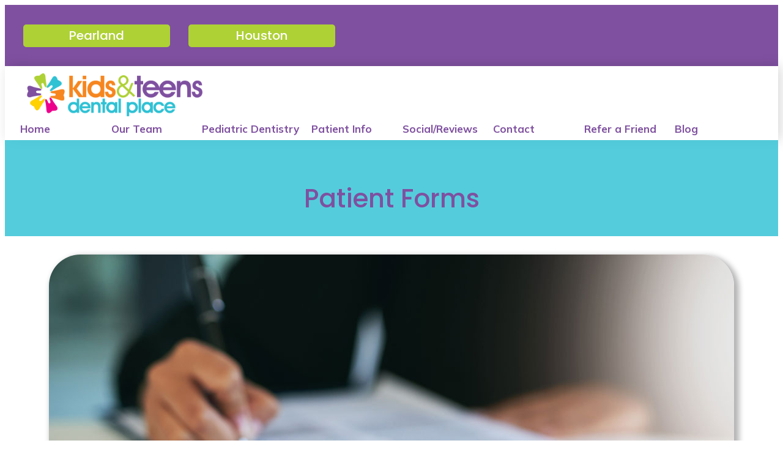

--- FILE ---
content_type: text/html; charset=UTF-8
request_url: https://www.kidsandteensdentalplace.com/patient-forms/
body_size: 23254
content:
<!DOCTYPE html>
<html lang="en-US" prefix="og: https://ogp.me/ns#" >
<head>
<meta charset="UTF-8">
<meta name="viewport" content="width=device-width, initial-scale=1.0">
<!-- WP_HEAD() START -->



<!-- Search Engine Optimization by Rank Math - https://rankmath.com/ -->
<title>Patient Forms | Kids and Teens Dental Place</title><link rel="preload" data-rocket-preload as="image" href="https://www.kidsandteensdentalplace.com/wp-content/uploads/patient-forms.jpg" fetchpriority="high"><link rel="preload" data-rocket-preload as="style" href="https://fonts.googleapis.com/css?family=Mulish%3A100%2C200%2C300%2C400%2C500%2C600%2C700%2C800%2C900%7CPoppins%3A100%2C200%2C300%2C400%2C500%2C600%2C700%2C800%2C900%7CLato%3A100%2C200%2C300%2C400%2C500%2C600%2C700%2C800%2C900&#038;display=swap" /><link rel="stylesheet" href="https://fonts.googleapis.com/css?family=Mulish%3A100%2C200%2C300%2C400%2C500%2C600%2C700%2C800%2C900%7CPoppins%3A100%2C200%2C300%2C400%2C500%2C600%2C700%2C800%2C900%7CLato%3A100%2C200%2C300%2C400%2C500%2C600%2C700%2C800%2C900&#038;display=swap" media="print" onload="this.media='all'" /><noscript><link rel="stylesheet" href="https://fonts.googleapis.com/css?family=Mulish%3A100%2C200%2C300%2C400%2C500%2C600%2C700%2C800%2C900%7CPoppins%3A100%2C200%2C300%2C400%2C500%2C600%2C700%2C800%2C900%7CLato%3A100%2C200%2C300%2C400%2C500%2C600%2C700%2C800%2C900&#038;display=swap" /></noscript><link rel="preload" data-rocket-preload as="style" href="https://fonts.googleapis.com/css2?family=Open+Sans%3Awght%40600&#038;ver=a887aed8a5cda02d17008f84dcadce8b&#038;display=swap" /><link rel="stylesheet" href="https://fonts.googleapis.com/css2?family=Open+Sans%3Awght%40600&#038;ver=a887aed8a5cda02d17008f84dcadce8b&#038;display=swap" media="print" onload="this.media='all'" /><noscript><link rel="stylesheet" href="https://fonts.googleapis.com/css2?family=Open+Sans%3Awght%40600&#038;ver=a887aed8a5cda02d17008f84dcadce8b&#038;display=swap" /></noscript>
<meta name="description" content="Access our patient registration forms online. Contact Kids and Teens Dental Place in Pearland &amp; Houston, TX for more information."/>
<meta name="robots" content="follow, index, max-snippet:-1, max-video-preview:-1, max-image-preview:large"/>
<link rel="canonical" href="https://www.kidsandteensdentalplace.com/patient-forms/" />
<meta property="og:locale" content="en_US" />
<meta property="og:type" content="article" />
<meta property="og:title" content="Patient Forms | Kids and Teens Dental Place" />
<meta property="og:description" content="Access our patient registration forms online. Contact Kids and Teens Dental Place in Pearland &amp; Houston, TX for more information." />
<meta property="og:url" content="https://www.kidsandteensdentalplace.com/patient-forms/" />
<meta property="og:site_name" content="Kids &amp; Teens Dental Place" />
<meta property="og:updated_time" content="2022-12-28T09:38:09-05:00" />
<meta property="og:image" content="https://www.kidsandteensdentalplace.com/wp-content/uploads/colorwithlogoQRCodekidsandteensdentalplace-com-static.jpeg" />
<meta property="og:image:secure_url" content="https://www.kidsandteensdentalplace.com/wp-content/uploads/colorwithlogoQRCodekidsandteensdentalplace-com-static.jpeg" />
<meta property="og:image:width" content="600" />
<meta property="og:image:height" content="600" />
<meta property="og:image:alt" content="Patient Forms" />
<meta property="og:image:type" content="image/jpeg" />
<meta property="article:published_time" content="2021-07-06T15:34:08-04:00" />
<meta property="article:modified_time" content="2022-12-28T09:38:09-05:00" />
<meta name="twitter:card" content="summary_large_image" />
<meta name="twitter:title" content="Patient Forms | Kids and Teens Dental Place" />
<meta name="twitter:description" content="Access our patient registration forms online. Contact Kids and Teens Dental Place in Pearland &amp; Houston, TX for more information." />
<meta name="twitter:image" content="https://www.kidsandteensdentalplace.com/wp-content/uploads/colorwithlogoQRCodekidsandteensdentalplace-com-static.jpeg" />
<meta name="twitter:label1" content="Time to read" />
<meta name="twitter:data1" content="Less than a minute" />
<script type="application/ld+json" class="rank-math-schema">{"@context":"https://schema.org","@graph":[{"@type":["Dentist","Organization"],"@id":"https://www.kidsandteensdentalplace.com/#organization","name":"[df-practice1]","url":"https://www.kidsandteensdentalplace.com","openingHours":["Monday,Tuesday,Wednesday,Thursday,Friday,Saturday,Sunday 09:00-17:00"]},{"@type":"WebSite","@id":"https://www.kidsandteensdentalplace.com/#website","url":"https://www.kidsandteensdentalplace.com","name":"Kids &amp; Teens Dental Place","publisher":{"@id":"https://www.kidsandteensdentalplace.com/#organization"},"inLanguage":"en-US"},{"@type":"ImageObject","@id":"https://www.kidsandteensdentalplace.com/wp-content/uploads/colorwithlogoQRCodekidsandteensdentalplace-com-static.jpeg","url":"https://www.kidsandteensdentalplace.com/wp-content/uploads/colorwithlogoQRCodekidsandteensdentalplace-com-static.jpeg","width":"600","height":"600","inLanguage":"en-US"},{"@type":"WebPage","@id":"https://www.kidsandteensdentalplace.com/patient-forms/#webpage","url":"https://www.kidsandteensdentalplace.com/patient-forms/","name":"Patient Forms | Kids and Teens Dental Place","datePublished":"2021-07-06T15:34:08-04:00","dateModified":"2022-12-28T09:38:09-05:00","isPartOf":{"@id":"https://www.kidsandteensdentalplace.com/#website"},"primaryImageOfPage":{"@id":"https://www.kidsandteensdentalplace.com/wp-content/uploads/colorwithlogoQRCodekidsandteensdentalplace-com-static.jpeg"},"inLanguage":"en-US"},{"@type":"Person","@id":"https://www.kidsandteensdentalplace.com/patient-forms/#author","name":"Team","image":{"@type":"ImageObject","@id":"https://secure.gravatar.com/avatar/d188196b76162b9c2b2fc399cb8cab0d?s=96&amp;d=mm&amp;r=g","url":"https://secure.gravatar.com/avatar/d188196b76162b9c2b2fc399cb8cab0d?s=96&amp;d=mm&amp;r=g","caption":"Team","inLanguage":"en-US"},"worksFor":{"@id":"https://www.kidsandteensdentalplace.com/#organization"}},{"@type":"Article","headline":"Patient Forms | Kids and Teens Dental Place","datePublished":"2021-07-06T15:34:08-04:00","dateModified":"2022-12-28T09:38:09-05:00","author":{"@id":"https://www.kidsandteensdentalplace.com/patient-forms/#author","name":"Team"},"publisher":{"@id":"https://www.kidsandteensdentalplace.com/#organization"},"description":"Access our patient registration forms online. Contact Kids and Teens Dental Place in Pearland &amp; Houston, TX for more information.","name":"Patient Forms | Kids and Teens Dental Place","@id":"https://www.kidsandteensdentalplace.com/patient-forms/#richSnippet","isPartOf":{"@id":"https://www.kidsandteensdentalplace.com/patient-forms/#webpage"},"image":{"@id":"https://www.kidsandteensdentalplace.com/wp-content/uploads/colorwithlogoQRCodekidsandteensdentalplace-com-static.jpeg"},"inLanguage":"en-US","mainEntityOfPage":{"@id":"https://www.kidsandteensdentalplace.com/patient-forms/#webpage"}}]}</script>
<!-- /Rank Math WordPress SEO plugin -->

<link rel='dns-prefetch' href='//fonts.googleapis.com' />
<link href='https://fonts.gstatic.com' crossorigin rel='preconnect' />
<link rel='stylesheet' id='layerslider-css' href='https://www.kidsandteensdentalplace.com/wp-content/plugins/LayerSlider/assets/static/layerslider/css/layerslider.css?ver=7.14.4' type='text/css' media='all' />
<link rel='stylesheet' id='wp-block-library-css' href='https://www.kidsandteensdentalplace.com/wp-includes/css/dist/block-library/style.min.css?ver=a887aed8a5cda02d17008f84dcadce8b' type='text/css' media='all' />
<style id='classic-theme-styles-inline-css' type='text/css'>
/*! This file is auto-generated */
.wp-block-button__link{color:#fff;background-color:#32373c;border-radius:9999px;box-shadow:none;text-decoration:none;padding:calc(.667em + 2px) calc(1.333em + 2px);font-size:1.125em}.wp-block-file__button{background:#32373c;color:#fff;text-decoration:none}
</style>
<style id='global-styles-inline-css' type='text/css'>
body{--wp--preset--color--black: #000000;--wp--preset--color--cyan-bluish-gray: #abb8c3;--wp--preset--color--white: #ffffff;--wp--preset--color--pale-pink: #f78da7;--wp--preset--color--vivid-red: #cf2e2e;--wp--preset--color--luminous-vivid-orange: #ff6900;--wp--preset--color--luminous-vivid-amber: #fcb900;--wp--preset--color--light-green-cyan: #7bdcb5;--wp--preset--color--vivid-green-cyan: #00d084;--wp--preset--color--pale-cyan-blue: #8ed1fc;--wp--preset--color--vivid-cyan-blue: #0693e3;--wp--preset--color--vivid-purple: #9b51e0;--wp--preset--gradient--vivid-cyan-blue-to-vivid-purple: linear-gradient(135deg,rgba(6,147,227,1) 0%,rgb(155,81,224) 100%);--wp--preset--gradient--light-green-cyan-to-vivid-green-cyan: linear-gradient(135deg,rgb(122,220,180) 0%,rgb(0,208,130) 100%);--wp--preset--gradient--luminous-vivid-amber-to-luminous-vivid-orange: linear-gradient(135deg,rgba(252,185,0,1) 0%,rgba(255,105,0,1) 100%);--wp--preset--gradient--luminous-vivid-orange-to-vivid-red: linear-gradient(135deg,rgba(255,105,0,1) 0%,rgb(207,46,46) 100%);--wp--preset--gradient--very-light-gray-to-cyan-bluish-gray: linear-gradient(135deg,rgb(238,238,238) 0%,rgb(169,184,195) 100%);--wp--preset--gradient--cool-to-warm-spectrum: linear-gradient(135deg,rgb(74,234,220) 0%,rgb(151,120,209) 20%,rgb(207,42,186) 40%,rgb(238,44,130) 60%,rgb(251,105,98) 80%,rgb(254,248,76) 100%);--wp--preset--gradient--blush-light-purple: linear-gradient(135deg,rgb(255,206,236) 0%,rgb(152,150,240) 100%);--wp--preset--gradient--blush-bordeaux: linear-gradient(135deg,rgb(254,205,165) 0%,rgb(254,45,45) 50%,rgb(107,0,62) 100%);--wp--preset--gradient--luminous-dusk: linear-gradient(135deg,rgb(255,203,112) 0%,rgb(199,81,192) 50%,rgb(65,88,208) 100%);--wp--preset--gradient--pale-ocean: linear-gradient(135deg,rgb(255,245,203) 0%,rgb(182,227,212) 50%,rgb(51,167,181) 100%);--wp--preset--gradient--electric-grass: linear-gradient(135deg,rgb(202,248,128) 0%,rgb(113,206,126) 100%);--wp--preset--gradient--midnight: linear-gradient(135deg,rgb(2,3,129) 0%,rgb(40,116,252) 100%);--wp--preset--font-size--small: 13px;--wp--preset--font-size--medium: 20px;--wp--preset--font-size--large: 36px;--wp--preset--font-size--x-large: 42px;--wp--preset--spacing--20: 0.44rem;--wp--preset--spacing--30: 0.67rem;--wp--preset--spacing--40: 1rem;--wp--preset--spacing--50: 1.5rem;--wp--preset--spacing--60: 2.25rem;--wp--preset--spacing--70: 3.38rem;--wp--preset--spacing--80: 5.06rem;--wp--preset--shadow--natural: 6px 6px 9px rgba(0, 0, 0, 0.2);--wp--preset--shadow--deep: 12px 12px 50px rgba(0, 0, 0, 0.4);--wp--preset--shadow--sharp: 6px 6px 0px rgba(0, 0, 0, 0.2);--wp--preset--shadow--outlined: 6px 6px 0px -3px rgba(255, 255, 255, 1), 6px 6px rgba(0, 0, 0, 1);--wp--preset--shadow--crisp: 6px 6px 0px rgba(0, 0, 0, 1);}:where(.is-layout-flex){gap: 0.5em;}:where(.is-layout-grid){gap: 0.5em;}body .is-layout-flow > .alignleft{float: left;margin-inline-start: 0;margin-inline-end: 2em;}body .is-layout-flow > .alignright{float: right;margin-inline-start: 2em;margin-inline-end: 0;}body .is-layout-flow > .aligncenter{margin-left: auto !important;margin-right: auto !important;}body .is-layout-constrained > .alignleft{float: left;margin-inline-start: 0;margin-inline-end: 2em;}body .is-layout-constrained > .alignright{float: right;margin-inline-start: 2em;margin-inline-end: 0;}body .is-layout-constrained > .aligncenter{margin-left: auto !important;margin-right: auto !important;}body .is-layout-constrained > :where(:not(.alignleft):not(.alignright):not(.alignfull)){max-width: var(--wp--style--global--content-size);margin-left: auto !important;margin-right: auto !important;}body .is-layout-constrained > .alignwide{max-width: var(--wp--style--global--wide-size);}body .is-layout-flex{display: flex;}body .is-layout-flex{flex-wrap: wrap;align-items: center;}body .is-layout-flex > *{margin: 0;}body .is-layout-grid{display: grid;}body .is-layout-grid > *{margin: 0;}:where(.wp-block-columns.is-layout-flex){gap: 2em;}:where(.wp-block-columns.is-layout-grid){gap: 2em;}:where(.wp-block-post-template.is-layout-flex){gap: 1.25em;}:where(.wp-block-post-template.is-layout-grid){gap: 1.25em;}.has-black-color{color: var(--wp--preset--color--black) !important;}.has-cyan-bluish-gray-color{color: var(--wp--preset--color--cyan-bluish-gray) !important;}.has-white-color{color: var(--wp--preset--color--white) !important;}.has-pale-pink-color{color: var(--wp--preset--color--pale-pink) !important;}.has-vivid-red-color{color: var(--wp--preset--color--vivid-red) !important;}.has-luminous-vivid-orange-color{color: var(--wp--preset--color--luminous-vivid-orange) !important;}.has-luminous-vivid-amber-color{color: var(--wp--preset--color--luminous-vivid-amber) !important;}.has-light-green-cyan-color{color: var(--wp--preset--color--light-green-cyan) !important;}.has-vivid-green-cyan-color{color: var(--wp--preset--color--vivid-green-cyan) !important;}.has-pale-cyan-blue-color{color: var(--wp--preset--color--pale-cyan-blue) !important;}.has-vivid-cyan-blue-color{color: var(--wp--preset--color--vivid-cyan-blue) !important;}.has-vivid-purple-color{color: var(--wp--preset--color--vivid-purple) !important;}.has-black-background-color{background-color: var(--wp--preset--color--black) !important;}.has-cyan-bluish-gray-background-color{background-color: var(--wp--preset--color--cyan-bluish-gray) !important;}.has-white-background-color{background-color: var(--wp--preset--color--white) !important;}.has-pale-pink-background-color{background-color: var(--wp--preset--color--pale-pink) !important;}.has-vivid-red-background-color{background-color: var(--wp--preset--color--vivid-red) !important;}.has-luminous-vivid-orange-background-color{background-color: var(--wp--preset--color--luminous-vivid-orange) !important;}.has-luminous-vivid-amber-background-color{background-color: var(--wp--preset--color--luminous-vivid-amber) !important;}.has-light-green-cyan-background-color{background-color: var(--wp--preset--color--light-green-cyan) !important;}.has-vivid-green-cyan-background-color{background-color: var(--wp--preset--color--vivid-green-cyan) !important;}.has-pale-cyan-blue-background-color{background-color: var(--wp--preset--color--pale-cyan-blue) !important;}.has-vivid-cyan-blue-background-color{background-color: var(--wp--preset--color--vivid-cyan-blue) !important;}.has-vivid-purple-background-color{background-color: var(--wp--preset--color--vivid-purple) !important;}.has-black-border-color{border-color: var(--wp--preset--color--black) !important;}.has-cyan-bluish-gray-border-color{border-color: var(--wp--preset--color--cyan-bluish-gray) !important;}.has-white-border-color{border-color: var(--wp--preset--color--white) !important;}.has-pale-pink-border-color{border-color: var(--wp--preset--color--pale-pink) !important;}.has-vivid-red-border-color{border-color: var(--wp--preset--color--vivid-red) !important;}.has-luminous-vivid-orange-border-color{border-color: var(--wp--preset--color--luminous-vivid-orange) !important;}.has-luminous-vivid-amber-border-color{border-color: var(--wp--preset--color--luminous-vivid-amber) !important;}.has-light-green-cyan-border-color{border-color: var(--wp--preset--color--light-green-cyan) !important;}.has-vivid-green-cyan-border-color{border-color: var(--wp--preset--color--vivid-green-cyan) !important;}.has-pale-cyan-blue-border-color{border-color: var(--wp--preset--color--pale-cyan-blue) !important;}.has-vivid-cyan-blue-border-color{border-color: var(--wp--preset--color--vivid-cyan-blue) !important;}.has-vivid-purple-border-color{border-color: var(--wp--preset--color--vivid-purple) !important;}.has-vivid-cyan-blue-to-vivid-purple-gradient-background{background: var(--wp--preset--gradient--vivid-cyan-blue-to-vivid-purple) !important;}.has-light-green-cyan-to-vivid-green-cyan-gradient-background{background: var(--wp--preset--gradient--light-green-cyan-to-vivid-green-cyan) !important;}.has-luminous-vivid-amber-to-luminous-vivid-orange-gradient-background{background: var(--wp--preset--gradient--luminous-vivid-amber-to-luminous-vivid-orange) !important;}.has-luminous-vivid-orange-to-vivid-red-gradient-background{background: var(--wp--preset--gradient--luminous-vivid-orange-to-vivid-red) !important;}.has-very-light-gray-to-cyan-bluish-gray-gradient-background{background: var(--wp--preset--gradient--very-light-gray-to-cyan-bluish-gray) !important;}.has-cool-to-warm-spectrum-gradient-background{background: var(--wp--preset--gradient--cool-to-warm-spectrum) !important;}.has-blush-light-purple-gradient-background{background: var(--wp--preset--gradient--blush-light-purple) !important;}.has-blush-bordeaux-gradient-background{background: var(--wp--preset--gradient--blush-bordeaux) !important;}.has-luminous-dusk-gradient-background{background: var(--wp--preset--gradient--luminous-dusk) !important;}.has-pale-ocean-gradient-background{background: var(--wp--preset--gradient--pale-ocean) !important;}.has-electric-grass-gradient-background{background: var(--wp--preset--gradient--electric-grass) !important;}.has-midnight-gradient-background{background: var(--wp--preset--gradient--midnight) !important;}.has-small-font-size{font-size: var(--wp--preset--font-size--small) !important;}.has-medium-font-size{font-size: var(--wp--preset--font-size--medium) !important;}.has-large-font-size{font-size: var(--wp--preset--font-size--large) !important;}.has-x-large-font-size{font-size: var(--wp--preset--font-size--x-large) !important;}
.wp-block-navigation a:where(:not(.wp-element-button)){color: inherit;}
:where(.wp-block-post-template.is-layout-flex){gap: 1.25em;}:where(.wp-block-post-template.is-layout-grid){gap: 1.25em;}
:where(.wp-block-columns.is-layout-flex){gap: 2em;}:where(.wp-block-columns.is-layout-grid){gap: 2em;}
.wp-block-pullquote{font-size: 1.5em;line-height: 1.6;}
</style>
<link rel='stylesheet' id='acolor-css-css' href='https://www.kidsandteensdentalplace.com/wp-content/plugins/Accessible%20Colors/color-style.css?ver=a887aed8a5cda02d17008f84dcadce8b' type='text/css' media='all' />
<link rel='stylesheet' id='df_app_builder_font_awesome_all-css' href='https://www.kidsandteensdentalplace.com/wp-content/plugins/df-app-builder/css/all.min.css?ver=a887aed8a5cda02d17008f84dcadce8b' type='text/css' media='all' />
<link rel='stylesheet' id='df_app_builder_font_awesome_v4-css' href='https://www.kidsandteensdentalplace.com/wp-content/plugins/df-app-builder/css/v4-shims.min.css?ver=a887aed8a5cda02d17008f84dcadce8b' type='text/css' media='all' />

<link rel='stylesheet' id='oxygen-css' href='https://www.kidsandteensdentalplace.com/wp-content/plugins/oxygen/component-framework/oxygen.css?ver=4.9.1' type='text/css' media='all' />
<style id='wpgb-head-inline-css' type='text/css'>
.wp-grid-builder:not(.wpgb-template),.wpgb-facet{opacity:0.01}.wpgb-facet fieldset{margin:0;padding:0;border:none;outline:none;box-shadow:none}.wpgb-facet fieldset:last-child{margin-bottom:40px;}.wpgb-facet fieldset legend.wpgb-sr-only{height:1px;width:1px}
</style>
<style id='akismet-widget-style-inline-css' type='text/css'>

			.a-stats {
				--akismet-color-mid-green: #357b49;
				--akismet-color-white: #fff;
				--akismet-color-light-grey: #f6f7f7;

				max-width: 350px;
				width: auto;
			}

			.a-stats * {
				all: unset;
				box-sizing: border-box;
			}

			.a-stats strong {
				font-weight: 600;
			}

			.a-stats a.a-stats__link,
			.a-stats a.a-stats__link:visited,
			.a-stats a.a-stats__link:active {
				background: var(--akismet-color-mid-green);
				border: none;
				box-shadow: none;
				border-radius: 8px;
				color: var(--akismet-color-white);
				cursor: pointer;
				display: block;
				font-family: -apple-system, BlinkMacSystemFont, 'Segoe UI', 'Roboto', 'Oxygen-Sans', 'Ubuntu', 'Cantarell', 'Helvetica Neue', sans-serif;
				font-weight: 500;
				padding: 12px;
				text-align: center;
				text-decoration: none;
				transition: all 0.2s ease;
			}

			/* Extra specificity to deal with TwentyTwentyOne focus style */
			.widget .a-stats a.a-stats__link:focus {
				background: var(--akismet-color-mid-green);
				color: var(--akismet-color-white);
				text-decoration: none;
			}

			.a-stats a.a-stats__link:hover {
				filter: brightness(110%);
				box-shadow: 0 4px 12px rgba(0, 0, 0, 0.06), 0 0 2px rgba(0, 0, 0, 0.16);
			}

			.a-stats .count {
				color: var(--akismet-color-white);
				display: block;
				font-size: 1.5em;
				line-height: 1.4;
				padding: 0 13px;
				white-space: nowrap;
			}
		
</style>
<script type="text/javascript" src="https://www.kidsandteensdentalplace.com/wp-content/plugins/df-app-builder-legacy/js/jquery/jquery-1.12.4-wp.js?ver=1.12.4-wp" id="jquery-core-js"></script>
<script type="text/javascript" src="https://www.kidsandteensdentalplace.com/wp-content/plugins/df-app-builder-legacy/js/jquery-migrate/jquery-migrate-1.4.1-wp.js?ver=1.4.1-wp" id="jquery-migrate-js"></script>
<script type="text/javascript" src="https://www.kidsandteensdentalplace.com/wp-content/plugins/Accessible%20Colors/color-script.js?ver=a887aed8a5cda02d17008f84dcadce8b" id="acolor-js-js"></script>
<meta name="generator" content="Powered by LayerSlider 7.14.4 - Build Heros, Sliders, and Popups. Create Animations and Beautiful, Rich Web Content as Easy as Never Before on WordPress." />
<!-- LayerSlider updates and docs at: https://layerslider.com -->
<link rel="https://api.w.org/" href="https://www.kidsandteensdentalplace.com/wp-json/" /><link rel="alternate" type="application/json" href="https://www.kidsandteensdentalplace.com/wp-json/wp/v2/pages/7842" /><link rel="EditURI" type="application/rsd+xml" title="RSD" href="https://www.kidsandteensdentalplace.com/xmlrpc.php?rsd" />

<link rel='shortlink' href='https://www.kidsandteensdentalplace.com/?p=7842' />
<link rel="alternate" type="application/json+oembed" href="https://www.kidsandteensdentalplace.com/wp-json/oembed/1.0/embed?url=https%3A%2F%2Fwww.kidsandteensdentalplace.com%2Fpatient-forms%2F" />
<link rel="alternate" type="text/xml+oembed" href="https://www.kidsandteensdentalplace.com/wp-json/oembed/1.0/embed?url=https%3A%2F%2Fwww.kidsandteensdentalplace.com%2Fpatient-forms%2F&#038;format=xml" />
<style type="text/css" media="screen">
a.df-cs-links1 {
color: ;
}

a.df-cs-links1:hover {
color: ;
}

a.df-cs-links2 {
color: ;
}

a.df-cs-links2:hover {
color: ;
}

a.df-cs-links3 {
color: ;
}

a.df-cs-links3:hover {
color: ;
}

a.df-cs-links4 {
color: ;
}

a.df-cs-links4:hover {
color: ;
}

a.df-cs-links5 {
color: ;
}

a.df-cs-links5:hover {
color: ;
}

a.df-cs-links6 {
color: ;
}

a.df-cs-links6:hover {
color: ;
}

a.df-cs-links7 {
color: ;
}

a.df-cs-links7:hover {
color: ;
}
</style><style id='script-60a421f20b6aa-css' type='text/css'>
/* Site Structure
===*/
.df-page-title-container,
.df-page-content-container {
    background-color: transparent !important;
    box-shadow: none !important;
}

.ct-section-inner-wrap {
    max-width: none !important;
}

.page-id-212 .ct-div-block.df-page-title-container,
.page-id-212 .ct-div-block.df-page-content-container {  
    max-width: none !important;
    padding-top: 0 !important;
    padding-right: 0 !important;
    padding-bottom: 0 !important;
    padding-left: 0 !important;
}

.ct-div-block.df-page-title-container {  
    max-width: none !important;
    padding-top: 15px !important;
    padding-right: 0 !important;
    padding-bottom: 0 !important;
    padding-left: 0 !important;
}

.ct-div-block.df-page-content-container {  
    max-width: none !important;
    padding-top: 0 !important;
    padding-right: 0 !important;
    padding-bottom: 15px !important;
    padding-left: 0 !important;
}

.single .ct-div-block.df-page-content-container,
.page-id-31 .ct-div-block.df-page-content-container {  
    margin-top: 15px !important;
}

.ct-div-block { 
    width:  100%;
    max-width: 1120px;
    margin: 0 auto;
    padding-top: 15px;
    padding-right: 15px;
    padding-bottom: 15px;
    padding-left: 15px;
}

.ct-new-columns { 
    max-width: 1120px;
    margin: 0 auto;
}


/* Always View
=== */
.df-side-nav-left,
.df-side-nav-right {
    display: none;
}

.df-app-nav-toggle-container {
    width: 100%;
    max-width: 768px;
    margin: -46px auto 0;
    display: flex;
    align-items: flex-end !important;
}

.df-app-only-menu {
    display: none;
}

/* App View
=== */
@media (max-width: 767px) {
.df-top-nav,
.df-top-nav-mobile,
.df-homepage-video,
.df-top-nav-overlay,
.df-desktop-home,
.df-web-code,
.df-phone-home {
    display: none !important;
}
}


/* Desktop View
=== */
@media (min-width: 768px) {
.df-app-nav,
.df-app-nav-home,
.df-cta,
.df-app-grid,
.df-web-code {
    display: none !important;
}

.page-id-212 .ct-div-block.df-page-content-container {
    margin-top: 15px !important;
}

/*Sticky Nav Offset for Skip Links
===*/
.page-id-212 .df-page-content {
    scroll-margin-top: 125px
}

.df-page-content {
    scroll-margin-top: 70px
}
}

body.home #_header-516-197.oxy-header.oxy-overlay-header:not(.oxy-sticky-header-active) {
    background-color: rgba(255,255,255,0.8) !important;
}
</style>
<style id='script-6172c6c15439b-css' type='text/css'>
/* SEO Skip Links
===*/
a.skip {
    position: absolute;
    left: -10000px;
    top: 0;
    width: 1px;
    height: 1px;
    overflow: hidden;
}

a.skip:focus {
    position: static;
    width: auto;
    height: auto;
}

/*Rotate Phone Icon
===*/
.fa-phone-alt {
    transform: rotate(90deg);
}

/*Button Icon Animations
===*/
.ct-link:hover > .df-btn1-icon {
    transition-duration: 0.5s;
    transition-property: transform;
    transition-timing-function: ease-in;
    transform: rotate(360deg);  
}


/* Footer and Legal Menu Wrap on Mobile
===*/
ul#menu-footer-legal.oxy-pro-menu-list,
ul#menu-footer.oxy-pro-menu-list {
    display: flex;
    flex-direction: row;
    align-items: center;
    justify-content: center;
    flex-wrap: wrap;
    align-content: center;
}

ul#menu-footer-legal.oxy-pro-menu-list > li,
ul#menu-footer.oxy-pro-menu-list > li {
    display: inline-block;
    width: auto;
}


/* Fix for Pro Menu Display in Oxygen Builder
==*/
@media (max-width: 1120px) {
#ct-builder .oxy-pro-menu-mobile-open-icon {
    display: inherit;
    }

#ct-builder .oxy-pro-menu-container {
    display: none;
} 
}

.oxy-pro-menu .oxy-pro-menu-show-dropdown .oxy-pro-menu-list .menu-item-has-children > a div:nth-child(2),
.oxy-pro-menu .oxy-pro-menu-show-dropdown .oxy-pro-menu-list .menu-item-has-children > a div:nth-child(3),
.oxy-pro-menu .oxy-pro-menu-show-dropdown .oxy-pro-menu-list .menu-item-has-children > a div:nth-child(4) { 
    display: none;
}


/*===*/
.aligncenter {
    margin: 0 auto;
}

.oxel_flipbox {
    -webkit-transform: translateZ(1px)!important;
}
</style>
<!-- Google tag (gtag.js) -->
<script async src="https://www.googletagmanager.com/gtag/js?id=G-BR17N02NMN"></script>
<script>
  window.dataLayer = window.dataLayer || [];
  function gtag(){dataLayer.push(arguments);}
  gtag('js', new Date());

  gtag('config', 'G-BR17N02NMN');
</script><noscript><style>.wp-grid-builder .wpgb-card.wpgb-card-hidden .wpgb-card-wrapper{opacity:1!important;visibility:visible!important;transform:none!important}.wpgb-facet {opacity:1!important;pointer-events:auto!important}.wpgb-facet *:not(.wpgb-pagination-facet){display:none}</style></noscript><script>document.documentElement.className += " js";</script>
<link rel="icon" href="https://www.kidsandteensdentalplace.com/wp-content/uploads/cropped-kids-teens-icon-32x32.jpg" sizes="32x32" />
<link rel="icon" href="https://www.kidsandteensdentalplace.com/wp-content/uploads/cropped-kids-teens-icon-192x192.jpg" sizes="192x192" />
<link rel="apple-touch-icon" href="https://www.kidsandteensdentalplace.com/wp-content/uploads/cropped-kids-teens-icon-180x180.jpg" />
<meta name="msapplication-TileImage" content="https://www.kidsandteensdentalplace.com/wp-content/uploads/cropped-kids-teens-icon-270x270.jpg" />
		<style type="text/css" id="wp-custom-css">
			#image-2-9022 {
    width: 100%;
    max-width: 350px;
}
.oxy-header-container {
    max-width: 1400px !important;
}
.df-btn-header-overlay, .df-btn-header{
	border-radius: 5px !important;
}
#section-270-197 #_header-516-197.oxy-header.oxy-overlay-header:not(.oxy-sticky-header-active) .oxy-header-row, header#_header-516-197.oxy-header.oxy-overlay-header:not(.oxy-sticky-header-active) {
    background-color: initial !important;
    background-color: #ffffff7a !important;
}
.oxy-video-background .oxy-video-container video {
  min-width: 100%;
  min-height: 100%;
  width: auto;
  height: auto;
  top: unset;
  left: unset;
  position: absolute;
  transform: unset;
}		</style>
		<link rel='stylesheet' id='oxygen-cache-9141-css' href='//www.kidsandteensdentalplace.com/wp-content/uploads/oxygen/css/9141.css?cache=1691790011&#038;ver=a887aed8a5cda02d17008f84dcadce8b' type='text/css' media='all' />
<link rel='stylesheet' id='oxygen-cache-7940-css' href='//www.kidsandteensdentalplace.com/wp-content/uploads/oxygen/css/7940.css?cache=1691790166&#038;ver=a887aed8a5cda02d17008f84dcadce8b' type='text/css' media='all' />
<link rel='stylesheet' id='oxygen-cache-7841-css' href='//www.kidsandteensdentalplace.com/wp-content/uploads/oxygen/css/7841.css?cache=1691790202&#038;ver=a887aed8a5cda02d17008f84dcadce8b' type='text/css' media='all' />
<link rel='stylesheet' id='oxygen-cache-8415-css' href='//www.kidsandteensdentalplace.com/wp-content/uploads/oxygen/css/8415.css?cache=1691790129&#038;ver=a887aed8a5cda02d17008f84dcadce8b' type='text/css' media='all' />
<link rel='stylesheet' id='oxygen-cache-9022-css' href='//www.kidsandteensdentalplace.com/wp-content/uploads/oxygen/css/9022.css?cache=1691790063&#038;ver=a887aed8a5cda02d17008f84dcadce8b' type='text/css' media='all' />
<link rel='stylesheet' id='oxygen-cache-8899-css' href='//www.kidsandteensdentalplace.com/wp-content/uploads/oxygen/css/8899.css?cache=1691790065&#038;ver=a887aed8a5cda02d17008f84dcadce8b' type='text/css' media='all' />
<link rel='stylesheet' id='oxygen-cache-7842-css' href='//www.kidsandteensdentalplace.com/wp-content/uploads/oxygen/css/7842.css?cache=1691790201&#038;ver=a887aed8a5cda02d17008f84dcadce8b' type='text/css' media='all' />
<link rel='stylesheet' id='oxygen-universal-styles-css' href='//www.kidsandteensdentalplace.com/wp-content/uploads/oxygen/css/universal.css?cache=1769200986&#038;ver=a887aed8a5cda02d17008f84dcadce8b' type='text/css' media='all' />
<noscript><style id="rocket-lazyload-nojs-css">.rll-youtube-player, [data-lazy-src]{display:none !important;}</style></noscript><!-- END OF WP_HEAD() -->
<meta name="generator" content="WP Rocket 3.18.3" data-wpr-features="wpr_lazyload_images wpr_lazyload_iframes wpr_oci wpr_preload_links wpr_desktop" /></head>
<body class="page-template-default page page-id-7842  wp-embed-responsive oxygen-body" >




						<div id="div_block-773-197" class="ct-div-block" ><a id="link_text-775-197" class="ct-link-text skip" href="#section-289-197" target="_self"  >Skip to Content</a></div><section id="section-270-197" class=" ct-section df-page-bkg" ><div  class="ct-section-inner-wrap"></div></section><header id="_header-6-197" class="oxy-header-wrapper oxy-sticky-header oxy-overlay-header oxy-header df-top-nav" ><div id="_header_row-7-197" class="oxy-header-row " ><div class="oxy-header-container"><div id="_header_left-8-197" class="oxy-header-left" ></div><div id="_header_center-9-197" class="oxy-header-center" ></div><div id="_header_right-10-197" class="oxy-header-right" ><div id="div_block-840-8899" class="ct-div-block p-0 df-dropdown" ><h4 id="headline-841-8899" class="ct-headline">Pearland</h4><div id="div_block-842-8899" class="ct-div-block df-dropdown-content" ><div id="div_block-843-8899" class="ct-div-block p-0" ><div id="shortcode-844-8899" class="ct-shortcode hide-text" ><a title="Phone Number" class="ct-link df-btn-header-overlay" href="tel:713-413-8282" target="_blank"><div class="ct-fancy-icon df-btn-icon-overlay"><i class="fa fa-phone-alt" aria-hidden="true"></i></div><div class="ct-text-block df-btn-text-overlay">713-413-8282</div></a></div><div id="shortcode-845-8899" class="ct-shortcode hide-text" ><a title="Directons" class="ct-link df-btn-header-overlay" href="https://g.page/KidsandTeensDentalPlace?share" target="_blank"><div class="ct-text-block df-btn-text-overlay">Directions</div><div class="ct-fancy-icon df-btn-icon-overlay"><i class="fa fa-map-marker-alt" aria-hidden="true"></i></div></a></div><div id="div_block-901-8899" class="ct-div-block" ><div id="shortcode-902-8899" class="ct-shortcode" ><a title="Google" class="ct-link-text" style="color: ; font-size: 24px;" href="https://goo.gl/maps/LYdUWRBca1kHK2uT8" target="_blank"><i class="fa fa-google" aria-hidden="true"></i></a></div><div id="shortcode-903-8899" class="ct-shortcode" ><a title="Google Reviews" class="ct-link-text" style="color: ; font-size: 24px;" href="https://g.page/r/CZs3I3ZhvW61EBM/review" target="_blank"><i class="fa fa-google" aria-hidden="true"></i></a></div><div id="shortcode-904-8899" class="ct-shortcode" ><a title="Instagram" class="ct-link-text" style="color: ; font-size: 24px;" href="https://www.instagram.com/kidsteensdentalplace/" target="_blank"><i class="fa fa-instagram" aria-hidden="true"></i></a></div><div id="shortcode-905-8899" class="ct-shortcode" ><a title="Facebook" class="ct-link-text" style="color: ; font-size: 24px;" href="https://www.facebook.com/KidsandTeensDentalPlace" target="_blank"><i class="fa fa-facebook-square" aria-hidden="true"></i></a></div><div id="shortcode-906-8899" class="ct-shortcode" ><a title="Yelp" class="ct-link-text" style="color: ; font-size: 24px;" href="https://www.yelp.com/biz/kids-and-teens-dental-place-pearland" target="_blank"><i class="fa fa-yelp" aria-hidden="true"></i></a></div></div></div></div></div><div id="div_block-860-8899" class="ct-div-block p-0 df-dropdown" ><h4 id="headline-861-8899" class="ct-headline">Houston</h4><div id="div_block-862-8899" class="ct-div-block df-dropdown-content" ><div id="div_block-863-8899" class="ct-div-block p-0" ><div id="shortcode-864-8899" class="ct-shortcode hide-text" ><a title="Phone Number" class="ct-link df-btn-header-overlay" href="tel:713-662-3199" target="_blank"><div class="ct-fancy-icon df-btn-icon-overlay"><i class="fa fa-phone-alt" aria-hidden="true"></i></div><div class="ct-text-block df-btn-text-overlay">713-662-3199</div></a></div><div id="shortcode-865-8899" class="ct-shortcode hide-text" ><a title="Directons" class="ct-link df-btn-header-overlay" href="https://maps.app.goo.gl/KMkej9Xvkjihqb6c9" target="_blank"><div class="ct-text-block df-btn-text-overlay">Directions</div><div class="ct-fancy-icon df-btn-icon-overlay"><i class="fa fa-map-marker-alt" aria-hidden="true"></i></div></a></div><div id="div_block-915-8899" class="ct-div-block" ><div id="shortcode-916-8899" class="ct-shortcode" ><a title="Google" class="ct-link-text" style="color: ; font-size: 24px;" href="https://goo.gl/maps/r8y1rsM2MgSBpnbH9" target="_blank"><i class="fa fa-google" aria-hidden="true"></i></a></div><div id="shortcode-917-8899" class="ct-shortcode" ><a title="Google Reviews" class="ct-link-text" style="color: ; font-size: 24px;" href="https://g.page/r/CVdyo4X_lv6dEBM/review" target="_blank"><i class="fa fa-google" aria-hidden="true"></i></a></div><div id="shortcode-918-8899" class="ct-shortcode" ><a title="Instagram" class="ct-link-text" style="color: ; font-size: 24px;" href="https://www.instagram.com/kidsteensdentalplace/" target="_blank"><i class="fa fa-instagram" aria-hidden="true"></i></a></div><div id="shortcode-919-8899" class="ct-shortcode" ></div></div></div></div></div></div></div></div><div id="_header_row-113-197" class="oxy-header-row " ><div class="oxy-header-container"><div id="_header_left-114-197" class="oxy-header-left" ><a id="link-119-197" class="ct-link" href="https://www.kidsandteensdentalplace.com/" target="_self"  ><img  id="image-2-9022" alt="Kids &amp; Teens Dental Place logo" src="https://www.kidsandteensdentalplace.com/wp-content/uploads/logo_full-website.png" class="ct-image" srcset="https://www.kidsandteensdentalplace.com/wp-content/uploads/logo_full-website.png 1764w, https://www.kidsandteensdentalplace.com/wp-content/uploads/logo_full-website-300x84.png 300w, https://www.kidsandteensdentalplace.com/wp-content/uploads/logo_full-website-1024x286.png 1024w, https://www.kidsandteensdentalplace.com/wp-content/uploads/logo_full-website-768x215.png 768w, https://www.kidsandteensdentalplace.com/wp-content/uploads/logo_full-website-1536x429.png 1536w" sizes="(max-width: 1764px) 100vw, 1764px" /></a></div><div id="_header_center-115-197" class="oxy-header-center" ></div><div id="_header_right-116-197" class="oxy-header-right" >
		<div id="-pro-menu-547-197" class="oxy-pro-menu df-desktop-only-menu " ><div class="oxy-pro-menu-mobile-open-icon  oxy-pro-menu-off-canvas-trigger oxy-pro-menu-off-canvas-right" data-off-canvas-alignment="right"><svg id="-pro-menu-547-197-open-icon"><use xlink:href="#FontAwesomeicon-bars"></use></svg></div>

                
        <div class="oxy-pro-menu-container  oxy-pro-menu-dropdown-links-visible-on-mobile oxy-pro-menu-dropdown-links-toggle oxy-pro-menu-show-dropdown" data-aos-duration="400" 

             data-oxy-pro-menu-dropdown-animation="fade-up"
             data-oxy-pro-menu-dropdown-animation-duration="0.4"
             data-entire-parent-toggles-dropdown="true"

                          data-oxy-pro-menu-off-canvas-animation="slide-left"
             
                          data-oxy-pro-menu-dropdown-animation-duration="0.4"
             
                          data-oxy-pro-menu-dropdown-links-on-mobile="toggle">
             
            <div class="menu-main-container"><ul id="menu-main" class="oxy-pro-menu-list"><li id="menu-item-26" class="menu-item menu-item-type-custom menu-item-object-custom menu-item-26"><a href="/">Home</a></li>
<li id="menu-item-128" class="menu-item menu-item-type-post_type menu-item-object-page menu-item-has-children menu-item-128"><a href="https://www.kidsandteensdentalplace.com/meet-our-team/">Our Team</a>
<ul class="sub-menu">
	<li id="menu-item-8618" class="menu-item menu-item-type-post_type menu-item-object-page menu-item-8618"><a href="https://www.kidsandteensdentalplace.com/meet-our-team/">Meet Our Team</a></li>
	<li id="menu-item-8420" class="menu-item menu-item-type-post_type menu-item-object-page menu-item-8420"><a href="https://www.kidsandteensdentalplace.com/meet-our-team/cecilia-carpio-dds/">Cecilia Carpio, DDS</a></li>
	<li id="menu-item-9131" class="menu-item menu-item-type-post_type menu-item-object-page menu-item-9131"><a href="https://www.kidsandteensdentalplace.com/meet-our-team/alvaro-carpio-dds/">Alvaro Carpio, DDS</a></li>
</ul>
</li>
<li id="menu-item-138" class="menu-item menu-item-type-post_type menu-item-object-page menu-item-has-children menu-item-138"><a href="https://www.kidsandteensdentalplace.com/pediatric-dentistry/">Pediatric Dentistry</a>
<ul class="sub-menu">
	<li id="menu-item-237" class="menu-item menu-item-type-post_type menu-item-object-page menu-item-237"><a href="https://www.kidsandteensdentalplace.com/pediatric-dentistry/">View All Services</a></li>
	<li id="menu-item-9124" class="menu-item menu-item-type-post_type menu-item-object-page menu-item-9124"><a href="https://www.kidsandteensdentalplace.com/pediatric-dentistry/dentistry-for-infants/">Dentistry for Babies</a></li>
	<li id="menu-item-9123" class="menu-item menu-item-type-post_type menu-item-object-page menu-item-9123"><a href="https://www.kidsandteensdentalplace.com/pediatric-dentistry/dentistry-for-adolescents/">Dentistry for Adolescents</a></li>
	<li id="menu-item-9180" class="menu-item menu-item-type-post_type menu-item-object-page menu-item-9180"><a href="https://www.kidsandteensdentalplace.com/pediatric-dentistry/preventive-diagnostic-dental-services-for-children/">Preventive &#038; Diagnostic Dentistry</a></li>
	<li id="menu-item-9128" class="menu-item menu-item-type-post_type menu-item-object-page menu-item-9128"><a href="https://www.kidsandteensdentalplace.com/pediatric-dentistry/cosmetic-dental-services-for-children/">Pediatric Cosmetic Dentistry</a></li>
	<li id="menu-item-9125" class="menu-item menu-item-type-post_type menu-item-object-page menu-item-9125"><a href="https://www.kidsandteensdentalplace.com/pediatric-dentistry/restorative-dental-services-for-children/">Pediatric Restorative Dentistry</a></li>
	<li id="menu-item-9127" class="menu-item menu-item-type-post_type menu-item-object-page menu-item-9127"><a href="https://www.kidsandteensdentalplace.com/pediatric-dentistry/special-needs-dentistry/">Special Needs Dentistry</a></li>
	<li id="menu-item-9126" class="menu-item menu-item-type-post_type menu-item-object-page menu-item-9126"><a href="https://www.kidsandteensdentalplace.com/pediatric-dentistry/sedation-dentistry-for-children/">Pediatric Sedation Dentistry</a></li>
	<li id="menu-item-8417" class="menu-item menu-item-type-post_type menu-item-object-page menu-item-8417"><a href="https://www.kidsandteensdentalplace.com/emergencies/">Emergency Pediatric Dentist</a></li>
</ul>
</li>
<li id="menu-item-177" class="menu-item menu-item-type-post_type menu-item-object-page current-menu-ancestor current-menu-parent current_page_parent current_page_ancestor menu-item-has-children menu-item-177"><a href="https://www.kidsandteensdentalplace.com/patient-info/">Patient Info</a>
<ul class="sub-menu">
	<li id="menu-item-236" class="menu-item menu-item-type-post_type menu-item-object-page menu-item-236"><a href="https://www.kidsandteensdentalplace.com/patient-info/">View All Patient Info</a></li>
	<li id="menu-item-8443" class="menu-item menu-item-type-post_type menu-item-object-page menu-item-8443"><a href="https://www.kidsandteensdentalplace.com/what-to-expect/">First Visit</a></li>
	<li id="menu-item-8444" class="menu-item menu-item-type-post_type menu-item-object-page current-menu-item page_item page-item-7842 current_page_item menu-item-8444"><a href="https://www.kidsandteensdentalplace.com/patient-forms/" aria-current="page">Patient Forms</a></li>
	<li id="menu-item-8445" class="menu-item menu-item-type-post_type menu-item-object-page menu-item-8445"><a href="https://www.kidsandteensdentalplace.com/policies/">Practice Policies</a></li>
	<li id="menu-item-8446" class="menu-item menu-item-type-post_type menu-item-object-page menu-item-8446"><a href="https://www.kidsandteensdentalplace.com/patient-instructions/">Patient Instructions</a></li>
	<li id="menu-item-8440" class="menu-item menu-item-type-post_type menu-item-object-page menu-item-8440"><a href="https://www.kidsandteensdentalplace.com/technology/">Technology</a></li>
</ul>
</li>
<li id="menu-item-239" class="menu-item menu-item-type-post_type menu-item-object-page menu-item-239"><a href="https://www.kidsandteensdentalplace.com/social-media-reviews/">Social/Reviews</a></li>
<li id="menu-item-39" class="menu-item menu-item-type-post_type menu-item-object-page menu-item-has-children menu-item-39"><a href="https://www.kidsandteensdentalplace.com/contact-us/">Contact</a>
<ul class="sub-menu">
	<li id="menu-item-9146" class="menu-item menu-item-type-post_type menu-item-object-page menu-item-9146"><a href="https://www.kidsandteensdentalplace.com/contact-us/pearland-location/">Pearland Location</a></li>
	<li id="menu-item-9145" class="menu-item menu-item-type-post_type menu-item-object-page menu-item-9145"><a href="https://www.kidsandteensdentalplace.com/contact-us/houston-location/">Houston Location</a></li>
</ul>
</li>
<li id="menu-item-121" class="menu-item menu-item-type-post_type menu-item-object-page menu-item-121"><a href="https://www.kidsandteensdentalplace.com/share/">Refer a Friend</a></li>
<li id="menu-item-166" class="menu-item menu-item-type-post_type menu-item-object-page menu-item-166"><a href="https://www.kidsandteensdentalplace.com/blog/">Blog</a></li>
</ul></div>
            <div class="oxy-pro-menu-mobile-close-icon"><svg id="svg--pro-menu-547-197"><use xlink:href="#DentalfoneRegularicon-times"></use></svg></div>

        </div>

        </div>

		<script type="text/javascript">
			jQuery('#-pro-menu-547-197 .oxy-pro-menu-show-dropdown .menu-item-has-children > a', 'body').each(function(){
                jQuery(this).append('<div class="oxy-pro-menu-dropdown-icon-click-area"><svg class="oxy-pro-menu-dropdown-icon"><use xlink:href="#DentalfoneRegularicon-angle-down"></use></svg></div>');
            });
            jQuery('#-pro-menu-547-197 .oxy-pro-menu-show-dropdown .menu-item:not(.menu-item-has-children) > a', 'body').each(function(){
                jQuery(this).append('<div class="oxy-pro-menu-dropdown-icon-click-area"></div>');
            });			</script>
		<div id="-pro-menu-2-8415" class="oxy-pro-menu df-app-only-menu " ><div class="oxy-pro-menu-mobile-open-icon  oxy-pro-menu-off-canvas-trigger oxy-pro-menu-off-canvas-right" data-off-canvas-alignment="right"><svg id="-pro-menu-2-8415-open-icon"><use xlink:href="#FontAwesomeicon-bars"></use></svg></div>

                
        <div class="oxy-pro-menu-container  oxy-pro-menu-dropdown-links-visible-on-mobile oxy-pro-menu-dropdown-links-toggle oxy-pro-menu-show-dropdown" data-aos-duration="400" 

             data-oxy-pro-menu-dropdown-animation="fade-up"
             data-oxy-pro-menu-dropdown-animation-duration="0.4"
             data-entire-parent-toggles-dropdown="true"

                          data-oxy-pro-menu-off-canvas-animation="slide-left"
             
                          data-oxy-pro-menu-dropdown-animation-duration="0.4"
             
                          data-oxy-pro-menu-dropdown-links-on-mobile="toggle">
             
            <div class="menu-main-container"><ul id="menu-main-1" class="oxy-pro-menu-list"><li class="menu-item menu-item-type-custom menu-item-object-custom menu-item-26"><a href="/">Home</a></li>
<li class="menu-item menu-item-type-post_type menu-item-object-page menu-item-has-children menu-item-128"><a href="https://www.kidsandteensdentalplace.com/meet-our-team/">Our Team</a>
<ul class="sub-menu">
	<li class="menu-item menu-item-type-post_type menu-item-object-page menu-item-8618"><a href="https://www.kidsandteensdentalplace.com/meet-our-team/">Meet Our Team</a></li>
	<li class="menu-item menu-item-type-post_type menu-item-object-page menu-item-8420"><a href="https://www.kidsandteensdentalplace.com/meet-our-team/cecilia-carpio-dds/">Cecilia Carpio, DDS</a></li>
	<li class="menu-item menu-item-type-post_type menu-item-object-page menu-item-9131"><a href="https://www.kidsandteensdentalplace.com/meet-our-team/alvaro-carpio-dds/">Alvaro Carpio, DDS</a></li>
</ul>
</li>
<li class="menu-item menu-item-type-post_type menu-item-object-page menu-item-has-children menu-item-138"><a href="https://www.kidsandteensdentalplace.com/pediatric-dentistry/">Pediatric Dentistry</a>
<ul class="sub-menu">
	<li class="menu-item menu-item-type-post_type menu-item-object-page menu-item-237"><a href="https://www.kidsandteensdentalplace.com/pediatric-dentistry/">View All Services</a></li>
	<li class="menu-item menu-item-type-post_type menu-item-object-page menu-item-9124"><a href="https://www.kidsandteensdentalplace.com/pediatric-dentistry/dentistry-for-infants/">Dentistry for Babies</a></li>
	<li class="menu-item menu-item-type-post_type menu-item-object-page menu-item-9123"><a href="https://www.kidsandteensdentalplace.com/pediatric-dentistry/dentistry-for-adolescents/">Dentistry for Adolescents</a></li>
	<li class="menu-item menu-item-type-post_type menu-item-object-page menu-item-9180"><a href="https://www.kidsandteensdentalplace.com/pediatric-dentistry/preventive-diagnostic-dental-services-for-children/">Preventive &#038; Diagnostic Dentistry</a></li>
	<li class="menu-item menu-item-type-post_type menu-item-object-page menu-item-9128"><a href="https://www.kidsandteensdentalplace.com/pediatric-dentistry/cosmetic-dental-services-for-children/">Pediatric Cosmetic Dentistry</a></li>
	<li class="menu-item menu-item-type-post_type menu-item-object-page menu-item-9125"><a href="https://www.kidsandteensdentalplace.com/pediatric-dentistry/restorative-dental-services-for-children/">Pediatric Restorative Dentistry</a></li>
	<li class="menu-item menu-item-type-post_type menu-item-object-page menu-item-9127"><a href="https://www.kidsandteensdentalplace.com/pediatric-dentistry/special-needs-dentistry/">Special Needs Dentistry</a></li>
	<li class="menu-item menu-item-type-post_type menu-item-object-page menu-item-9126"><a href="https://www.kidsandteensdentalplace.com/pediatric-dentistry/sedation-dentistry-for-children/">Pediatric Sedation Dentistry</a></li>
	<li class="menu-item menu-item-type-post_type menu-item-object-page menu-item-8417"><a href="https://www.kidsandteensdentalplace.com/emergencies/">Emergency Pediatric Dentist</a></li>
</ul>
</li>
<li class="menu-item menu-item-type-post_type menu-item-object-page current-menu-ancestor current-menu-parent current_page_parent current_page_ancestor menu-item-has-children menu-item-177"><a href="https://www.kidsandteensdentalplace.com/patient-info/">Patient Info</a>
<ul class="sub-menu">
	<li class="menu-item menu-item-type-post_type menu-item-object-page menu-item-236"><a href="https://www.kidsandteensdentalplace.com/patient-info/">View All Patient Info</a></li>
	<li class="menu-item menu-item-type-post_type menu-item-object-page menu-item-8443"><a href="https://www.kidsandteensdentalplace.com/what-to-expect/">First Visit</a></li>
	<li class="menu-item menu-item-type-post_type menu-item-object-page current-menu-item page_item page-item-7842 current_page_item menu-item-8444"><a href="https://www.kidsandteensdentalplace.com/patient-forms/" aria-current="page">Patient Forms</a></li>
	<li class="menu-item menu-item-type-post_type menu-item-object-page menu-item-8445"><a href="https://www.kidsandteensdentalplace.com/policies/">Practice Policies</a></li>
	<li class="menu-item menu-item-type-post_type menu-item-object-page menu-item-8446"><a href="https://www.kidsandteensdentalplace.com/patient-instructions/">Patient Instructions</a></li>
	<li class="menu-item menu-item-type-post_type menu-item-object-page menu-item-8440"><a href="https://www.kidsandteensdentalplace.com/technology/">Technology</a></li>
</ul>
</li>
<li class="menu-item menu-item-type-post_type menu-item-object-page menu-item-239"><a href="https://www.kidsandteensdentalplace.com/social-media-reviews/">Social/Reviews</a></li>
<li class="menu-item menu-item-type-post_type menu-item-object-page menu-item-has-children menu-item-39"><a href="https://www.kidsandteensdentalplace.com/contact-us/">Contact</a>
<ul class="sub-menu">
	<li class="menu-item menu-item-type-post_type menu-item-object-page menu-item-9146"><a href="https://www.kidsandteensdentalplace.com/contact-us/pearland-location/">Pearland Location</a></li>
	<li class="menu-item menu-item-type-post_type menu-item-object-page menu-item-9145"><a href="https://www.kidsandteensdentalplace.com/contact-us/houston-location/">Houston Location</a></li>
</ul>
</li>
<li class="menu-item menu-item-type-post_type menu-item-object-page menu-item-121"><a href="https://www.kidsandteensdentalplace.com/share/">Refer a Friend</a></li>
<li class="menu-item menu-item-type-post_type menu-item-object-page menu-item-166"><a href="https://www.kidsandteensdentalplace.com/blog/">Blog</a></li>
</ul></div>
            <div class="oxy-pro-menu-mobile-close-icon"><svg id="svg--pro-menu-2-8415"><use xlink:href="#DentalfoneRegularicon-times"></use></svg></div>

        </div>

        </div>

		<script type="text/javascript">
			jQuery('#-pro-menu-2-8415 .oxy-pro-menu-show-dropdown .menu-item-has-children > a', 'body').each(function(){
                jQuery(this).append('<div class="oxy-pro-menu-dropdown-icon-click-area"><svg class="oxy-pro-menu-dropdown-icon"><use xlink:href="#DentalfoneRegularicon-angle-down"></use></svg></div>');
            });
            jQuery('#-pro-menu-2-8415 .oxy-pro-menu-show-dropdown .menu-item:not(.menu-item-has-children) > a', 'body').each(function(){
                jQuery(this).append('<div class="oxy-pro-menu-dropdown-icon-click-area"></div>');
            });			</script></div></div></div></header>
				<script type="text/javascript">
			jQuery(document).ready(function() {
				var selector = "#_header-6-197",
					scrollval = parseInt("300");
				if (!scrollval || scrollval < 1) {
											jQuery("body").css("margin-top", jQuery(selector).outerHeight());
						jQuery(selector).addClass("oxy-sticky-header-active");
									}
				else {
					var scrollTopOld = 0;
					jQuery(window).scroll(function() {
						if (!jQuery('body').hasClass('oxy-nav-menu-prevent-overflow')) {
							if (jQuery(this).scrollTop() > scrollval 
																) {
								if (
																		!jQuery(selector).hasClass("oxy-sticky-header-active")) {
									if (jQuery(selector).css('position')!='absolute') {
										jQuery("body").css("margin-top", jQuery(selector).outerHeight());
									}
									jQuery(selector)
										.addClass("oxy-sticky-header-active")
																			.addClass("oxy-sticky-header-fade-in");
																	}
							}
							else {
								jQuery(selector)
									.removeClass("oxy-sticky-header-fade-in")
									.removeClass("oxy-sticky-header-active");
								if (jQuery(selector).css('position')!='absolute') {
									jQuery("body").css("margin-top", "");
								}
							}
							scrollTopOld = jQuery(this).scrollTop();
						}
					})
				}
			});
		</script><section id="section-301-197" class=" ct-section df-app-nav" ><div  class="ct-section-inner-wrap"><div id="div_block-304-197" class="ct-div-block" ><a id="link-305-197" class="ct-link df-app-nav-btn" href="https://www.kidsandteensdentalplace.com/" target="_self"  ><div id="fancy_icon-306-197" class="ct-fancy-icon df-app-nav-icon" ><svg id="svg-fancy_icon-306-197"><use xlink:href="#DentalfoneRegularicon-chevron-left"></use></svg></div><div id="text_block-307-197" class="ct-text-block df-app-nav-text" >Home</div></a></div><div id="div_block-450-197" class="ct-div-block df-app-nav-toggle-container" >
		<div id="-pro-menu-547-197" class="oxy-pro-menu df-desktop-only-menu " ><div class="oxy-pro-menu-mobile-open-icon  oxy-pro-menu-off-canvas-trigger oxy-pro-menu-off-canvas-right" data-off-canvas-alignment="right"><svg id="-pro-menu-547-197-open-icon"><use xlink:href="#FontAwesomeicon-bars"></use></svg></div>

                
        <div class="oxy-pro-menu-container  oxy-pro-menu-dropdown-links-visible-on-mobile oxy-pro-menu-dropdown-links-toggle oxy-pro-menu-show-dropdown" data-aos-duration="400" 

             data-oxy-pro-menu-dropdown-animation="fade-up"
             data-oxy-pro-menu-dropdown-animation-duration="0.4"
             data-entire-parent-toggles-dropdown="true"

                          data-oxy-pro-menu-off-canvas-animation="slide-left"
             
                          data-oxy-pro-menu-dropdown-animation-duration="0.4"
             
                          data-oxy-pro-menu-dropdown-links-on-mobile="toggle">
             
            <div class="menu-main-container"><ul id="menu-main-2" class="oxy-pro-menu-list"><li class="menu-item menu-item-type-custom menu-item-object-custom menu-item-26"><a href="/">Home</a></li>
<li class="menu-item menu-item-type-post_type menu-item-object-page menu-item-has-children menu-item-128"><a href="https://www.kidsandteensdentalplace.com/meet-our-team/">Our Team</a>
<ul class="sub-menu">
	<li class="menu-item menu-item-type-post_type menu-item-object-page menu-item-8618"><a href="https://www.kidsandteensdentalplace.com/meet-our-team/">Meet Our Team</a></li>
	<li class="menu-item menu-item-type-post_type menu-item-object-page menu-item-8420"><a href="https://www.kidsandteensdentalplace.com/meet-our-team/cecilia-carpio-dds/">Cecilia Carpio, DDS</a></li>
	<li class="menu-item menu-item-type-post_type menu-item-object-page menu-item-9131"><a href="https://www.kidsandteensdentalplace.com/meet-our-team/alvaro-carpio-dds/">Alvaro Carpio, DDS</a></li>
</ul>
</li>
<li class="menu-item menu-item-type-post_type menu-item-object-page menu-item-has-children menu-item-138"><a href="https://www.kidsandteensdentalplace.com/pediatric-dentistry/">Pediatric Dentistry</a>
<ul class="sub-menu">
	<li class="menu-item menu-item-type-post_type menu-item-object-page menu-item-237"><a href="https://www.kidsandteensdentalplace.com/pediatric-dentistry/">View All Services</a></li>
	<li class="menu-item menu-item-type-post_type menu-item-object-page menu-item-9124"><a href="https://www.kidsandteensdentalplace.com/pediatric-dentistry/dentistry-for-infants/">Dentistry for Babies</a></li>
	<li class="menu-item menu-item-type-post_type menu-item-object-page menu-item-9123"><a href="https://www.kidsandteensdentalplace.com/pediatric-dentistry/dentistry-for-adolescents/">Dentistry for Adolescents</a></li>
	<li class="menu-item menu-item-type-post_type menu-item-object-page menu-item-9180"><a href="https://www.kidsandteensdentalplace.com/pediatric-dentistry/preventive-diagnostic-dental-services-for-children/">Preventive &#038; Diagnostic Dentistry</a></li>
	<li class="menu-item menu-item-type-post_type menu-item-object-page menu-item-9128"><a href="https://www.kidsandteensdentalplace.com/pediatric-dentistry/cosmetic-dental-services-for-children/">Pediatric Cosmetic Dentistry</a></li>
	<li class="menu-item menu-item-type-post_type menu-item-object-page menu-item-9125"><a href="https://www.kidsandteensdentalplace.com/pediatric-dentistry/restorative-dental-services-for-children/">Pediatric Restorative Dentistry</a></li>
	<li class="menu-item menu-item-type-post_type menu-item-object-page menu-item-9127"><a href="https://www.kidsandteensdentalplace.com/pediatric-dentistry/special-needs-dentistry/">Special Needs Dentistry</a></li>
	<li class="menu-item menu-item-type-post_type menu-item-object-page menu-item-9126"><a href="https://www.kidsandteensdentalplace.com/pediatric-dentistry/sedation-dentistry-for-children/">Pediatric Sedation Dentistry</a></li>
	<li class="menu-item menu-item-type-post_type menu-item-object-page menu-item-8417"><a href="https://www.kidsandteensdentalplace.com/emergencies/">Emergency Pediatric Dentist</a></li>
</ul>
</li>
<li class="menu-item menu-item-type-post_type menu-item-object-page current-menu-ancestor current-menu-parent current_page_parent current_page_ancestor menu-item-has-children menu-item-177"><a href="https://www.kidsandteensdentalplace.com/patient-info/">Patient Info</a>
<ul class="sub-menu">
	<li class="menu-item menu-item-type-post_type menu-item-object-page menu-item-236"><a href="https://www.kidsandteensdentalplace.com/patient-info/">View All Patient Info</a></li>
	<li class="menu-item menu-item-type-post_type menu-item-object-page menu-item-8443"><a href="https://www.kidsandteensdentalplace.com/what-to-expect/">First Visit</a></li>
	<li class="menu-item menu-item-type-post_type menu-item-object-page current-menu-item page_item page-item-7842 current_page_item menu-item-8444"><a href="https://www.kidsandteensdentalplace.com/patient-forms/" aria-current="page">Patient Forms</a></li>
	<li class="menu-item menu-item-type-post_type menu-item-object-page menu-item-8445"><a href="https://www.kidsandteensdentalplace.com/policies/">Practice Policies</a></li>
	<li class="menu-item menu-item-type-post_type menu-item-object-page menu-item-8446"><a href="https://www.kidsandteensdentalplace.com/patient-instructions/">Patient Instructions</a></li>
	<li class="menu-item menu-item-type-post_type menu-item-object-page menu-item-8440"><a href="https://www.kidsandteensdentalplace.com/technology/">Technology</a></li>
</ul>
</li>
<li class="menu-item menu-item-type-post_type menu-item-object-page menu-item-239"><a href="https://www.kidsandteensdentalplace.com/social-media-reviews/">Social/Reviews</a></li>
<li class="menu-item menu-item-type-post_type menu-item-object-page menu-item-has-children menu-item-39"><a href="https://www.kidsandteensdentalplace.com/contact-us/">Contact</a>
<ul class="sub-menu">
	<li class="menu-item menu-item-type-post_type menu-item-object-page menu-item-9146"><a href="https://www.kidsandteensdentalplace.com/contact-us/pearland-location/">Pearland Location</a></li>
	<li class="menu-item menu-item-type-post_type menu-item-object-page menu-item-9145"><a href="https://www.kidsandteensdentalplace.com/contact-us/houston-location/">Houston Location</a></li>
</ul>
</li>
<li class="menu-item menu-item-type-post_type menu-item-object-page menu-item-121"><a href="https://www.kidsandteensdentalplace.com/share/">Refer a Friend</a></li>
<li class="menu-item menu-item-type-post_type menu-item-object-page menu-item-166"><a href="https://www.kidsandteensdentalplace.com/blog/">Blog</a></li>
</ul></div>
            <div class="oxy-pro-menu-mobile-close-icon"><svg id="svg--pro-menu-547-197"><use xlink:href="#DentalfoneRegularicon-times"></use></svg></div>

        </div>

        </div>

		<script type="text/javascript">
			jQuery('#-pro-menu-547-197 .oxy-pro-menu-show-dropdown .menu-item-has-children > a', 'body').each(function(){
                jQuery(this).append('<div class="oxy-pro-menu-dropdown-icon-click-area"><svg class="oxy-pro-menu-dropdown-icon"><use xlink:href="#DentalfoneRegularicon-angle-down"></use></svg></div>');
            });
            jQuery('#-pro-menu-547-197 .oxy-pro-menu-show-dropdown .menu-item:not(.menu-item-has-children) > a', 'body').each(function(){
                jQuery(this).append('<div class="oxy-pro-menu-dropdown-icon-click-area"></div>');
            });			</script>
		<div id="-pro-menu-2-8415" class="oxy-pro-menu df-app-only-menu " ><div class="oxy-pro-menu-mobile-open-icon  oxy-pro-menu-off-canvas-trigger oxy-pro-menu-off-canvas-right" data-off-canvas-alignment="right"><svg id="-pro-menu-2-8415-open-icon"><use xlink:href="#FontAwesomeicon-bars"></use></svg></div>

                
        <div class="oxy-pro-menu-container  oxy-pro-menu-dropdown-links-visible-on-mobile oxy-pro-menu-dropdown-links-toggle oxy-pro-menu-show-dropdown" data-aos-duration="400" 

             data-oxy-pro-menu-dropdown-animation="fade-up"
             data-oxy-pro-menu-dropdown-animation-duration="0.4"
             data-entire-parent-toggles-dropdown="true"

                          data-oxy-pro-menu-off-canvas-animation="slide-left"
             
                          data-oxy-pro-menu-dropdown-animation-duration="0.4"
             
                          data-oxy-pro-menu-dropdown-links-on-mobile="toggle">
             
            <div class="menu-main-container"><ul id="menu-main-3" class="oxy-pro-menu-list"><li class="menu-item menu-item-type-custom menu-item-object-custom menu-item-26"><a href="/">Home</a></li>
<li class="menu-item menu-item-type-post_type menu-item-object-page menu-item-has-children menu-item-128"><a href="https://www.kidsandteensdentalplace.com/meet-our-team/">Our Team</a>
<ul class="sub-menu">
	<li class="menu-item menu-item-type-post_type menu-item-object-page menu-item-8618"><a href="https://www.kidsandteensdentalplace.com/meet-our-team/">Meet Our Team</a></li>
	<li class="menu-item menu-item-type-post_type menu-item-object-page menu-item-8420"><a href="https://www.kidsandteensdentalplace.com/meet-our-team/cecilia-carpio-dds/">Cecilia Carpio, DDS</a></li>
	<li class="menu-item menu-item-type-post_type menu-item-object-page menu-item-9131"><a href="https://www.kidsandteensdentalplace.com/meet-our-team/alvaro-carpio-dds/">Alvaro Carpio, DDS</a></li>
</ul>
</li>
<li class="menu-item menu-item-type-post_type menu-item-object-page menu-item-has-children menu-item-138"><a href="https://www.kidsandteensdentalplace.com/pediatric-dentistry/">Pediatric Dentistry</a>
<ul class="sub-menu">
	<li class="menu-item menu-item-type-post_type menu-item-object-page menu-item-237"><a href="https://www.kidsandteensdentalplace.com/pediatric-dentistry/">View All Services</a></li>
	<li class="menu-item menu-item-type-post_type menu-item-object-page menu-item-9124"><a href="https://www.kidsandteensdentalplace.com/pediatric-dentistry/dentistry-for-infants/">Dentistry for Babies</a></li>
	<li class="menu-item menu-item-type-post_type menu-item-object-page menu-item-9123"><a href="https://www.kidsandteensdentalplace.com/pediatric-dentistry/dentistry-for-adolescents/">Dentistry for Adolescents</a></li>
	<li class="menu-item menu-item-type-post_type menu-item-object-page menu-item-9180"><a href="https://www.kidsandteensdentalplace.com/pediatric-dentistry/preventive-diagnostic-dental-services-for-children/">Preventive &#038; Diagnostic Dentistry</a></li>
	<li class="menu-item menu-item-type-post_type menu-item-object-page menu-item-9128"><a href="https://www.kidsandteensdentalplace.com/pediatric-dentistry/cosmetic-dental-services-for-children/">Pediatric Cosmetic Dentistry</a></li>
	<li class="menu-item menu-item-type-post_type menu-item-object-page menu-item-9125"><a href="https://www.kidsandteensdentalplace.com/pediatric-dentistry/restorative-dental-services-for-children/">Pediatric Restorative Dentistry</a></li>
	<li class="menu-item menu-item-type-post_type menu-item-object-page menu-item-9127"><a href="https://www.kidsandteensdentalplace.com/pediatric-dentistry/special-needs-dentistry/">Special Needs Dentistry</a></li>
	<li class="menu-item menu-item-type-post_type menu-item-object-page menu-item-9126"><a href="https://www.kidsandteensdentalplace.com/pediatric-dentistry/sedation-dentistry-for-children/">Pediatric Sedation Dentistry</a></li>
	<li class="menu-item menu-item-type-post_type menu-item-object-page menu-item-8417"><a href="https://www.kidsandteensdentalplace.com/emergencies/">Emergency Pediatric Dentist</a></li>
</ul>
</li>
<li class="menu-item menu-item-type-post_type menu-item-object-page current-menu-ancestor current-menu-parent current_page_parent current_page_ancestor menu-item-has-children menu-item-177"><a href="https://www.kidsandteensdentalplace.com/patient-info/">Patient Info</a>
<ul class="sub-menu">
	<li class="menu-item menu-item-type-post_type menu-item-object-page menu-item-236"><a href="https://www.kidsandteensdentalplace.com/patient-info/">View All Patient Info</a></li>
	<li class="menu-item menu-item-type-post_type menu-item-object-page menu-item-8443"><a href="https://www.kidsandteensdentalplace.com/what-to-expect/">First Visit</a></li>
	<li class="menu-item menu-item-type-post_type menu-item-object-page current-menu-item page_item page-item-7842 current_page_item menu-item-8444"><a href="https://www.kidsandteensdentalplace.com/patient-forms/" aria-current="page">Patient Forms</a></li>
	<li class="menu-item menu-item-type-post_type menu-item-object-page menu-item-8445"><a href="https://www.kidsandteensdentalplace.com/policies/">Practice Policies</a></li>
	<li class="menu-item menu-item-type-post_type menu-item-object-page menu-item-8446"><a href="https://www.kidsandteensdentalplace.com/patient-instructions/">Patient Instructions</a></li>
	<li class="menu-item menu-item-type-post_type menu-item-object-page menu-item-8440"><a href="https://www.kidsandteensdentalplace.com/technology/">Technology</a></li>
</ul>
</li>
<li class="menu-item menu-item-type-post_type menu-item-object-page menu-item-239"><a href="https://www.kidsandteensdentalplace.com/social-media-reviews/">Social/Reviews</a></li>
<li class="menu-item menu-item-type-post_type menu-item-object-page menu-item-has-children menu-item-39"><a href="https://www.kidsandteensdentalplace.com/contact-us/">Contact</a>
<ul class="sub-menu">
	<li class="menu-item menu-item-type-post_type menu-item-object-page menu-item-9146"><a href="https://www.kidsandteensdentalplace.com/contact-us/pearland-location/">Pearland Location</a></li>
	<li class="menu-item menu-item-type-post_type menu-item-object-page menu-item-9145"><a href="https://www.kidsandteensdentalplace.com/contact-us/houston-location/">Houston Location</a></li>
</ul>
</li>
<li class="menu-item menu-item-type-post_type menu-item-object-page menu-item-121"><a href="https://www.kidsandteensdentalplace.com/share/">Refer a Friend</a></li>
<li class="menu-item menu-item-type-post_type menu-item-object-page menu-item-166"><a href="https://www.kidsandteensdentalplace.com/blog/">Blog</a></li>
</ul></div>
            <div class="oxy-pro-menu-mobile-close-icon"><svg id="svg--pro-menu-2-8415"><use xlink:href="#DentalfoneRegularicon-times"></use></svg></div>

        </div>

        </div>

		<script type="text/javascript">
			jQuery('#-pro-menu-2-8415 .oxy-pro-menu-show-dropdown .menu-item-has-children > a', 'body').each(function(){
                jQuery(this).append('<div class="oxy-pro-menu-dropdown-icon-click-area"><svg class="oxy-pro-menu-dropdown-icon"><use xlink:href="#DentalfoneRegularicon-angle-down"></use></svg></div>');
            });
            jQuery('#-pro-menu-2-8415 .oxy-pro-menu-show-dropdown .menu-item:not(.menu-item-has-children) > a', 'body').each(function(){
                jQuery(this).append('<div class="oxy-pro-menu-dropdown-icon-click-area"></div>');
            });			</script></div></div></section><section id="section-88-197" class=" ct-section df-cta" ><div  class="ct-section-inner-wrap"><div id="div_block-299-197" class="ct-div-block " ><h3 id="headline-39-197" class="ct-headline ">Call our office today to schedule your appointment!</h3><div id="div_block-598-197" class="ct-div-block" ><div id="shortcode-597-197" class="ct-shortcode" ><a title="Phone Number" class="ct-link df-cta-btn" href="tel:713-413-8282" target="_blank"><div class="ct-fancy-icon df-cta-btn-icon"><i class="fa fa-phone-alt" aria-hidden="true"></i></div><div class="ct-text-block df-cta-btn-text">713-413-8282</div></a></div></div></div></div></section><section id="section-283-197" class=" ct-section df-page-title" ><div  class="ct-section-inner-wrap"><div id="div_block-285-197" class="ct-div-block df-page-title-container" ><h1 id="headline-286-197" class="ct-headline df-page-title-heading"><span id="span-287-197" class="ct-span" >Patient Forms</span></h1></div></div></section><section id="section-289-197" class=" ct-section df-page-content" ><div  class="ct-section-inner-wrap"><div id="div_block-290-197" class="ct-div-block df-page-content-container" ><div id='inner_content-291-197' class='ct-inner-content'><section id="section-222-7838" class=" ct-section" ><div class="ct-section-inner-wrap"><div id="div_block-223-7838" class="ct-div-block" ><img fetchpriority="high"  id="image-224-7838" alt="Patient forms decorative image" src="https://www.kidsandteensdentalplace.com/wp-content/uploads/patient-forms.jpg" class="ct-image df-image-pg-top"/></div></div></section><section id="section-226-7838" class=" ct-section" ><div class="ct-section-inner-wrap"><div id="div_block-227-7838" class="ct-div-block" ><div id="_rich_text-265-7842" class="oxy-rich-text" ><p>Please click on the link below to download our forms. Please print and complete the forms prior to your appointment and bring them with your insurance card to your appointment. If you are unable to print the forms, please plan to arrive 10-15 minutes early for your appointment so that you can complete them in our office.</p></div></div><div id="new_columns-258-7842" class="ct-new-columns" ><div id="div_block-259-7842" class="ct-div-block" ><a id="link_button-261-7842" class="ct-link-button df-btn" href="https://www.kidsandteensdentalplace.com/wp-content/uploads/np-form-2012.pdf" target="_blank"  >New Patient Form</a></div><div id="div_block-260-7842" class="ct-div-block" ></div></div></div></section><section id="section-252-7838" class=" ct-section" ><div class="ct-section-inner-wrap"><div id="div_block-253-7838" class="ct-div-block" ><a id="link_button-254-7838" class="ct-link-button df-btn" href="https://www.kidsandteensdentalplace.com/patient-info/" target="_self"  >Back to Patient Info</a></div></div></section></div></div></div></section><section id="section-436-197" class=" ct-section df-app-nav" ><div class="ct-section-inner-wrap"><div id="div_block-437-197" class="ct-div-block" ><a id="link-560-197" class="ct-link df-app-nav-btn" href="https://www.kidsandteensdentalplace.com/" target="_self"  ><div id="fancy_icon-561-197" class="ct-fancy-icon df-app-nav-icon" ><svg id="svg-fancy_icon-561-197"><use xlink:href="#DentalfoneSolidicon-home"></use></svg></div><div id="text_block-562-197" class="ct-text-block df-app-nav-text" >Home</div></a></div></div></section><section id="section-563-197" class=" ct-section df-desktop-home" ><div class="ct-section-inner-wrap"><div id="new_columns-565-197" class="ct-new-columns " ><div id="div_block-566-197" class="ct-div-block" ><h4 id="headline-568-197" class="ct-headline">Contact our office today to schedule your appointment!</h4><div id="shortcode-619-197" class="ct-shortcode" ><a title="Phone Number" class="ct-link df-btn" href="tel:713-413-8282" target="_blank"><div class="ct-fancy-icon df-btn-icon"><i class="fa fa-phone-alt" aria-hidden="true"></i></div><div class="ct-text-block df-btn-text">713-413-8282</div></a></div><div id="shortcode-570-197" class="ct-shortcode " >11041 Shadow Creek Parkway Suite 125 Pearland, TX 77584</div><div id="div_block-802-8899" class="ct-div-block" ><div id="code_block-41-7938" class="ct-code-block" ><div class="map-responsive">
<iframe loading="lazy" src="about:blank" frameborder="0" data-rocket-lazyload="fitvidscompatible" data-lazy-src="https://www.google.com/maps/embed?pb=!1m18!1m12!1m3!1d3469.7537962128554!2d-95.39312254873018!3d29.58176604714599!2m3!1f0!2f0!3f0!3m2!1i1024!2i768!4f13.1!3m3!1m2!1s0x86409354797a7acd%3A0xb56ebd617623379b!2sKids%20%26%20Teens%20Dental%20Place!5e0!3m2!1sen!2sus!4v1669814468526!5m2!1sen!2sus"></iframe><noscript><iframe src="https://www.google.com/maps/embed?pb=!1m18!1m12!1m3!1d3469.7537962128554!2d-95.39312254873018!3d29.58176604714599!2m3!1f0!2f0!3f0!3m2!1i1024!2i768!4f13.1!3m3!1m2!1s0x86409354797a7acd%3A0xb56ebd617623379b!2sKids%20%26%20Teens%20Dental%20Place!5e0!3m2!1sen!2sus!4v1669814468526!5m2!1sen!2sus" frameborder="0"></iframe></noscript>
</div></div></div><div id="div_block-796-8899" class="ct-div-block oxel_horizontal_divider" ><div id="code_block-797-8899" class="ct-code-block oxel_horizontal_divider__line" ><!-- --></div></div><div id="shortcode-789-8899" class="ct-shortcode" ><a title="Phone Number" class="ct-link df-btn" href="tel:713-662-3199" target="_blank"><div class="ct-fancy-icon df-btn-icon"><i class="fa fa-phone-alt" aria-hidden="true"></i></div><div class="ct-text-block df-btn-text">713-662-3199</div></a></div><div id="shortcode-790-8899" class="ct-shortcode " >9540 S. Main St. Ste 100 Houston, TX 77025</div><div id="div_block-801-8899" class="ct-div-block" ><div id="code_block-41-7938" class="ct-code-block" ><div class="map-responsive">
<iframe loading="lazy" src="about:blank" frameborder="0" data-rocket-lazyload="fitvidscompatible" data-lazy-src="https://www.google.com/maps/embed?pb=!1m18!1m12!1m3!1d3466.3288252254843!2d-95.42777434872887!3d29.681244842503855!2m3!1f0!2f0!3f0!3m2!1i1024!2i768!4f13.1!3m3!1m2!1s0x8640c028808c8a07%3A0x9dfe96ff85a37257!2sKids%20%26%20Teens%20Dental%20Place!5e0!3m2!1sen!2sus!4v1669814619095!5m2!1sen!2sus"></iframe><noscript><iframe src="https://www.google.com/maps/embed?pb=!1m18!1m12!1m3!1d3466.3288252254843!2d-95.42777434872887!3d29.681244842503855!2m3!1f0!2f0!3f0!3m2!1i1024!2i768!4f13.1!3m3!1m2!1s0x8640c028808c8a07%3A0x9dfe96ff85a37257!2sKids%20%26%20Teens%20Dental%20Place!5e0!3m2!1sen!2sus!4v1669814619095!5m2!1sen!2sus" frameborder="0"></iframe></noscript>
</div></div></div></div><div id="div_block-567-197" class="ct-div-block" ><div id="div_block-621-197" class="ct-div-block" ><div id="shortcode-620-197" class="ct-shortcode" ><link rel='stylesheet' id='formidable-css' href='https://www.kidsandteensdentalplace.com/wp-content/plugins/formidable/css/formidableforms.css?ver=621906' type='text/css' media='all' />
<div class="frm_forms  with_frm_style frm_style_formidable-style" id="frm_form_4_container" data-token="dc13e4eae6c29dac6505acf5c44eef09">
<form enctype="multipart/form-data" method="post" class="frm-show-form  frm_pro_form " id="form_contact222" data-token="dc13e4eae6c29dac6505acf5c44eef09">
<div class="frm_form_fields ">
<fieldset>
<legend class="frm_hidden">Appointment Request</legend>

<div class="frm_fields_container">
<input type="hidden" name="frm_action" value="create" />
<input type="hidden" name="form_id" value="4" />
<input type="hidden" name="frm_hide_fields_4" id="frm_hide_fields_4" value="" />
<input type="hidden" name="form_key" value="contact222" />
<input type="hidden" name="item_meta[0]" value="" />
<input type="hidden" id="frm_submit_entry_4" name="frm_submit_entry_4" value="d0bbb2d2e9" /><input type="hidden" name="_wp_http_referer" value="/patient-forms/" /><div id="frm_field_21_container" class="frm_form_field form-field  frm_required_field frm_top_container frm_first frm_half">
    <label for="field_qh4icy32" class="frm_primary_label">First Name
        <span class="frm_required">*</span>
    </label>
    <input  type="text" id="field_qh4icy32" name="item_meta[21]" value=""  data-reqmsg="First Name cannot be blank." aria-required="true" data-invmsg="Name is invalid" aria-invalid="false"   aria-describedby="frm_desc_field_qh4icy32" />
    <div id="frm_desc_field_qh4icy32" class="frm_description">First Name</div>
    
</div>
<div id="frm_field_22_container" class="frm_form_field form-field  frm_required_field frm_top_container frm_half">
    <label for="field_ocfup132" class="frm_primary_label">Last Name
        <span class="frm_required">*</span>
    </label>
    <input  type="text" id="field_ocfup132" name="item_meta[22]" value=""  data-reqmsg="Last Name cannot be blank." aria-required="true" data-invmsg="Last is invalid" aria-invalid="false"   aria-describedby="frm_desc_field_ocfup132" />
    <div id="frm_desc_field_ocfup132" class="frm_description">Last Name</div>
    
</div>
<div id="frm_field_23_container" class="frm_form_field form-field  frm_required_field frm_top_container frm_first frm_half">
    <label for="field_mbi3n3" class="frm_primary_label">Email Address
        <span class="frm_required">*</span>
    </label>
    <input type="email" id="field_mbi3n3" name="item_meta[23]" value=""  data-reqmsg="Email Address cannot be blank." aria-required="true" data-invmsg="Email Address is invalid" aria-invalid="false"  />
    
    
</div>
<div id="frm_field_24_container" class="frm_form_field form-field  frm_required_field frm_top_container frm_half">
    <label for="field_59q493" class="frm_primary_label">Phone Number
        <span class="frm_required">*</span>
    </label>
    <input type="tel" id="field_59q493" name="item_meta[24]" value=""  data-reqmsg="Phone Number cannot be blank." aria-required="true" data-invmsg="Phone Number is invalid" aria-invalid="false" pattern="((\+\d{1,3}(-|.| )?\(?\d\)?(-| |.)?\d{1,5})|(\(?\d{2,6}\)?))(-|.| )?(\d{3,4})(-|.| )?(\d{4})(( x| ext)\d{1,5}){0,1}$"  />
    
    
</div>
<div id="frm_field_25_container" class="frm_form_field form-field  frm_top_container frm_first frm_half">
    <label for="field_wdlis" class="frm_primary_label">Preferred Time
        <span class="frm_required"></span>
    </label>
    		<select name="item_meta[25]" id="field_wdlis"  data-frmval="AM" data-invmsg="Preferred Time is invalid" aria-invalid="false"  >
		<option  value="AM" selected='selected'>AM</option><option  value="PM">PM</option>	</select>
	
    
    
</div>
<div id="frm_field_26_container" class="frm_form_field form-field  frm_top_container frm_half">
    <label for="field_meu1c" class="frm_primary_label">Preferred Day
        <span class="frm_required"></span>
    </label>
    		<select name="item_meta[26]" id="field_meu1c"  data-frmval="Any of the above" data-invmsg="Preferred Day is invalid" aria-invalid="false"  >
		<option  value="Any of the above" selected='selected'>Any of the above</option><option  value="Monday">Monday</option><option  value="Tuesday">Tuesday</option><option  value="Wednesday">Wednesday</option><option  value="Thursday">Thursday</option><option  value="Friday">Friday</option>	</select>
	
    
    
</div>
<div id="frm_field_37_container" class="frm_form_field form-field  frm_top_container frm12 frm_first vertical_radio">
    <div  id="field_9xman_label" class="frm_primary_label">Preferred Location
        <span class="frm_required" aria-hidden="true"></span>
    </div>
    <div class="frm_opt_container" aria-labelledby="field_9xman_label" role="radiogroup">		<div class="frm_radio" id="frm_radio_37-0">			<label  for="field_9xman-0">
					<input type="radio" name="item_meta[37]" id="field_9xman-0" value="Pearland, TX office"
		   data-invmsg="Preferred Location is invalid" aria-invalid="false"  /> Pearland, TX office</label></div>
		<div class="frm_radio" id="frm_radio_37-1">			<label  for="field_9xman-1">
					<input type="radio" name="item_meta[37]" id="field_9xman-1" value="Houston, TX office"
		   data-invmsg="Preferred Location is invalid" aria-invalid="false"  /> Houston, TX office</label></div>
</div>
    
    
</div>
<div id="frm_field_27_container" class="frm_form_field form-field  frm_required_field frm_top_container frm12 frm_first">
    <label for="field_e6lis632" class="frm_primary_label">Subject
        <span class="frm_required">*</span>
    </label>
    <input  type="text" id="field_e6lis632" name="item_meta[27]" value=""  data-reqmsg="Subject cannot be blank." aria-required="true" data-invmsg="Subject is invalid" aria-invalid="false"   />
    
    
</div>
<div id="frm_field_28_container" class="frm_form_field form-field  frm_top_container frm_full">
    <label for="field_9jv0r132" class="frm_primary_label">Comments
        <span class="frm_required"></span>
    </label>
    <textarea name="item_meta[28]" id="field_9jv0r132" rows="5"  data-invmsg="Comments is invalid" aria-invalid="false"  ></textarea>
    
    
</div>
<div id="frm_field_29_container" class="frm_form_field form-field  frm_none_container">
    <label for="g-recaptcha-response" class="frm_primary_label">CAPTCHA
        <span class="frm_required"></span>
    </label>
    <div  id="field_rjjza" class="frm-g-recaptcha" data-sitekey="6LcOtPEdAAAAAEYCTmORIygL07sI3avjCh0mTP3f" data-size="normal" data-theme="light"></div>
    
    
</div>
	<input type="hidden" name="item_key" value="" />
			<div id="frm_field_38_container">
			<label for="field_ow5y2" >
				If you are human, leave this field blank.			</label>
			<input  id="field_ow5y2" type="text" class="frm_form_field form-field frm_verify" name="item_meta[38]" value=""  />
		</div>
		<input name="frm_state" type="hidden" value="Vf5mJbU0orpUfMnLJeHUw1fye84GS1FMG/2+xu0OOGV++mX8p9JRmNKnX8pEmOC9" /><div class="frm_submit">

<input type="submit" value="Submit"  class="frm_final_submit" formnovalidate="formnovalidate" />
<img class="frm_ajax_loading" src="data:image/svg+xml,%3Csvg%20xmlns='http://www.w3.org/2000/svg'%20viewBox='0%200%200%200'%3E%3C/svg%3E" alt="Sending" data-lazy-src="https://www.kidsandteensdentalplace.com/wp-content/plugins/formidable/images/ajax_loader.gif"/><noscript><img class="frm_ajax_loading" src="https://www.kidsandteensdentalplace.com/wp-content/plugins/formidable/images/ajax_loader.gif" alt="Sending"/></noscript>

</div></div>
</fieldset>
</div>

<p style="display: none !important;" class="akismet-fields-container" data-prefix="ak_"><label>&#916;<textarea name="ak_hp_textarea" cols="45" rows="8" maxlength="100"></textarea></label><input type="hidden" id="ak_js_1" name="ak_js" value="211"/><script>document.getElementById( "ak_js_1" ).setAttribute( "value", ( new Date() ).getTime() );</script></p></form>
</div>
</div></div></div></div></div></section><section id="section-22-197" class=" ct-section df-footer" ><div class="ct-section-inner-wrap">
		<div id="-pro-menu-232-197" class="oxy-pro-menu " ><div class="oxy-pro-menu-mobile-open-icon " data-off-canvas-alignment=""><svg id="-pro-menu-232-197-open-icon"><use xlink:href="#FontAwesomeicon-ellipsis-v"></use></svg>Menu</div>

                
        <div class="oxy-pro-menu-container  oxy-pro-menu-dropdown-links-visible-on-mobile oxy-pro-menu-dropdown-links-toggle oxy-pro-menu-show-dropdown" data-aos-duration="400" 

             data-oxy-pro-menu-dropdown-animation="fade-up"
             data-oxy-pro-menu-dropdown-animation-duration="0.4"
             data-entire-parent-toggles-dropdown="true"

             
                          data-oxy-pro-menu-dropdown-animation-duration="0.4"
             
                          data-oxy-pro-menu-dropdown-links-on-mobile="toggle">
             
            <div class="menu-footer-container"><ul id="menu-footer" class="oxy-pro-menu-list"><li id="menu-item-240" class="menu-item menu-item-type-post_type menu-item-object-page menu-item-home menu-item-240"><a href="https://www.kidsandteensdentalplace.com/">Home</a></li>
<li id="menu-item-169" class="menu-item menu-item-type-post_type menu-item-object-page menu-item-169"><a href="https://www.kidsandteensdentalplace.com/meet-our-team/">Meet Our Team</a></li>
<li id="menu-item-176" class="menu-item menu-item-type-post_type menu-item-object-page menu-item-176"><a href="https://www.kidsandteensdentalplace.com/pediatric-dentistry/">Pediatric Dentistry in Houston &#038; Pearland</a></li>
<li id="menu-item-175" class="menu-item menu-item-type-post_type menu-item-object-page menu-item-175"><a href="https://www.kidsandteensdentalplace.com/patient-info/">Patient Info</a></li>
<li id="menu-item-241" class="menu-item menu-item-type-post_type menu-item-object-page menu-item-241"><a href="https://www.kidsandteensdentalplace.com/social-media-reviews/">Social/Reviews</a></li>
<li id="menu-item-122" class="menu-item menu-item-type-post_type menu-item-object-page menu-item-122"><a href="https://www.kidsandteensdentalplace.com/contact-us/">Contact Us</a></li>
<li id="menu-item-123" class="menu-item menu-item-type-post_type menu-item-object-page menu-item-123"><a href="https://www.kidsandteensdentalplace.com/share/">Refer A Friend</a></li>
</ul></div>
            <div class="oxy-pro-menu-mobile-close-icon"><svg id="svg--pro-menu-232-197"><use xlink:href="#FontAwesomeicon-close"></use></svg>close</div>

        </div>

        </div>

		<script type="text/javascript">
			jQuery('#-pro-menu-232-197 .oxy-pro-menu-show-dropdown .menu-item-has-children > a', 'body').each(function(){
                jQuery(this).append('<div class="oxy-pro-menu-dropdown-icon-click-area"><svg class="oxy-pro-menu-dropdown-icon"><use xlink:href="#FontAwesomeicon-arrow-circle-o-down"></use></svg></div>');
            });
            jQuery('#-pro-menu-232-197 .oxy-pro-menu-show-dropdown .menu-item:not(.menu-item-has-children) > a', 'body').each(function(){
                jQuery(this).append('<div class="oxy-pro-menu-dropdown-icon-click-area"></div>');
            });			</script><div id="div_block-707-197" class="ct-div-block" ><div id="shortcode-233-197" class="ct-shortcode " >Kids & Teens Dental Place</div><div id="shortcode-656-197" class="ct-shortcode " >11041 Shadow Creek Parkway Suite 125 Pearland, TX 77584</div><div id="shortcode-657-197" class="ct-shortcode " ><a title="Phone Number" class="ct-link-text" href="tel:713-413-8282" target="_blank" style="color: ; font-size: ; text-decoration:  !important;">713-413-8282</a></div></div><div id="div_block-784-8899" class="ct-div-block" ><div id="shortcode-785-8899" class="ct-shortcode " >Kids & Teens Dental Place</div><div id="shortcode-786-8899" class="ct-shortcode " >9540 S. Main St. Ste 100 Houston, TX 77025</div><div id="shortcode-787-8899" class="ct-shortcode " ><a title="Phone Number" class="ct-link-text" href="tel:713-662-3199" target="_blank" style="color: ; font-size: ; text-decoration:  !important;">713-662-3199</a></div></div><div id="shortcode-722-197" class="ct-shortcode" ><div class="gtranslate_wrapper" id="gt-wrapper-27006441"></div></div>
		<div id="-pro-menu-267-197" class="oxy-pro-menu " ><div class="oxy-pro-menu-mobile-open-icon " data-off-canvas-alignment=""><svg id="-pro-menu-267-197-open-icon"><use xlink:href="#FontAwesomeicon-ellipsis-v"></use></svg>Menu</div>

                
        <div class="oxy-pro-menu-container  oxy-pro-menu-dropdown-links-visible-on-mobile oxy-pro-menu-dropdown-links-toggle oxy-pro-menu-show-dropdown" data-aos-duration="400" 

             data-oxy-pro-menu-dropdown-animation="fade-up"
             data-oxy-pro-menu-dropdown-animation-duration="0.4"
             data-entire-parent-toggles-dropdown="true"

             
                          data-oxy-pro-menu-dropdown-animation-duration="0.4"
             
                          data-oxy-pro-menu-dropdown-links-on-mobile="toggle">
             
            <div class="menu-footer-legal-container"><ul id="menu-footer-legal" class="oxy-pro-menu-list"><li id="menu-item-201" class="menu-item menu-item-type-post_type menu-item-object-page menu-item-privacy-policy menu-item-201"><a rel="privacy-policy" href="https://www.kidsandteensdentalplace.com/privacy-policy/">Privacy Policy</a></li>
<li id="menu-item-200" class="menu-item menu-item-type-post_type menu-item-object-page menu-item-200"><a href="https://www.kidsandteensdentalplace.com/hipaa-policy/">HIPAA Policy</a></li>
<li id="menu-item-202" class="menu-item menu-item-type-post_type menu-item-object-page menu-item-202"><a href="https://www.kidsandteensdentalplace.com/accessibility/">Accessibility Statement</a></li>
</ul></div>
            <div class="oxy-pro-menu-mobile-close-icon"><svg id="svg--pro-menu-267-197"><use xlink:href="#FontAwesomeicon-close"></use></svg>close</div>

        </div>

        </div>

		<script type="text/javascript">
			jQuery('#-pro-menu-267-197 .oxy-pro-menu-show-dropdown .menu-item-has-children > a', 'body').each(function(){
                jQuery(this).append('<div class="oxy-pro-menu-dropdown-icon-click-area"><svg class="oxy-pro-menu-dropdown-icon"><use xlink:href="#FontAwesomeicon-arrow-circle-o-down"></use></svg></div>');
            });
            jQuery('#-pro-menu-267-197 .oxy-pro-menu-show-dropdown .menu-item:not(.menu-item-has-children) > a', 'body').each(function(){
                jQuery(this).append('<div class="oxy-pro-menu-dropdown-icon-click-area"></div>');
            });			</script><div id="shortcode-581-197" class="ct-shortcode" ><span style="color: font-size: 14px; margin-top: 5px;"><i class="fa fa-wheelchair" aria-hidden="true"></i></span><button style="font-size: 12px; text-transform: uppercase; border-radius: 100em; width: 100px; height: 30px; border-color: #000000; background-color: #ffffff; border-width: 1px; margin: 0 5px 0 10px; cursor: pointer;" class="dfg-contrast">Adjust</button>&nbsp;<button class="dfg-reset" style="font-size: 12px; text-transform: uppercase; border-radius: 100em; width: 100px; height: 30px; border-color: #000000; background-color: #ffffff; border-width: 1px; margin: 0 10px 0 0; cursor: pointer;">Reset</button></div><div id="div_block-250-197" class="ct-div-block " ><div id="text_block-258-197" class="ct-text-block " >Design and Content © 2013 - <span id="span-721-197" class="ct-span" >2026</span> by&nbsp;</div><a id="link_text-262-197" class="ct-link-text " href="https://www.dentalfone.com" target="_blank"  >Dentalfone</a></div></div></section>	<!-- WP_FOOTER -->
<script>
				( function() {
					const style = document.createElement( 'style' );
					style.appendChild( document.createTextNode( '#frm_field_38_container {visibility:hidden;overflow:hidden;width:0;height:0;position:absolute;}' ) );
					document.head.appendChild( style );
					document.currentScript?.remove();
				} )();
			</script><script type="application/ld+json" class="df-client-sheet">
{
"@context": "http://www.schema.org",
"@type": "Dentist",
"name": "Kids & Teens Dental Place",
"openingHours": "Monday 8am - 5pm, Tuesday 8am - 5pm, Wednesday 8am - 5pm, Thursday 8am - 5pm, Friday 8am - 1pm, Saturday Closed, Sunday Closed",
"additionalProperty": "https://en.wikipedia.org/wiki/Dentist",
"additionalType": "http://www.productontology.org/doc/Dentist",
"areaServed": {
        "@type": "GeoCircle",
        "name": "Kids & Teens Dental Place service area",
        "geoMidpoint": {
            "@type": "GeoCoordinates",
            "postalCode": "77584",
            "latitude": "29.5419243",
            "longitude": "-95.3835294",
            "description": "Our office location can be found here.",
            "name": "Kids & Teens Dental Place geo location"
        },
        "geoRadius": "20000",

        "description": "Kids & Teens Dental Place proudly serves the Central Southwest TX area"
},

"email": "info@kidsandteensdentalplace.com",
"address": {
            "@type": "PostalAddress",
"streetAddress": "11041 Shadow Creek Parkway Suite 125",
"addressLocality": "Pearland",
"addressRegion": "TX",
"postalCode": "77584",
"addressCountry": "US",
"telephone": "+1 713-413-8282"
},
"paymentAccepted": "Cash, Credit Card",
"telephone": "+1 713-413-8282",
"image": { 
            "@type": "ImageObject",
            "name": "Kids & Teens Dental Place Image",
            "url": "https://www.kidsandteensdentalplace.com/wp-content/uploads/logo_full-website.png"
},
"ContactPoint": {
    "@type": "ContactPoint",
"name": "Kids & Teens Dental Place Inquiry",
"availableLanguage": "https://en.wikipedia.org/wiki/List_of_dialects_of_the_English_language",
"telephone": "+1 713-413-8282",
"contactType": "Customer Service",
"@id": "https://www.kidsandteensdentalplace.com/contact-us/"},
"geo": {
            "@type": "GeoCoordinates",
"latitude": "29.5419243",
"longitude": "-95.3835294"
},
"description": "Kids and Teens Dental Place provides services for children and adolescents in Pearland & Houston, TX, including pediatric, special needs & emergency care.",
"priceRange": "100-10000",
"url": "https://www.kidsandteensdentalplace.com",
"currenciesAccepted": "USD",
"hasMap": "https://g.page/KidsandTeensDentalPlace?share",
"logo": "https://www.kidsandteensdentalplace.com/wp-content/uploads/logo_full-website.png",
"serviceArea": {
            "@type": "GeoCircle",
            "name": "Kids & Teens Dental Place service area",
            "geoMidpoint": {
                "@type": "GeoCoordinates",
                "postalCode": "77584",
                "latitude": "29.5419243",
                "longitude": "-95.3835294",
                "description": "Our office location can be found here.",
                "name": "Kids & Teens Dental Place geo location"
            },
            "geoRadius": "20000",

            "description": "Kids & Teens Dental Place proudly serves the Central Southwest TX area"
},
"sameAs": [
"https://www.facebook.com/KidsandTeensDentalPlace"
,"https://www.instagram.com/kidsteensdentalplace/"
,"https://www.yelp.com/biz/kids-and-teens-dental-place-pearland"
]
,
"@id": "https://www.kidsandteensdentalplace.com
"}
</script>

<script type="application/ld+json" class="df-client-sheet">
{
"@context": "http://www.schema.org",
"@type": "Dentist",
"name": "Kids & Teens Dental Place",
"openingHours": "Monday 8am - 5pm, Tuesday 8am - 5pm, Wednesday 8am - 5pm, Thursday 8am - 5pm, Friday 8am - 1pm, Saturday Closed, Sunday Closed",
"additionalProperty": "https://en.wikipedia.org/wiki/Dentist",
"additionalType": "http://www.productontology.org/doc/Dentist",
"areaServed": {
        "@type": "GeoCircle",
        "name": "Kids & Teens Dental Place service area",
        "geoMidpoint": {
            "@type": "GeoCoordinates",
            "postalCode": "77025",
            "latitude": "29.6812402",
            "longitude": "-95.4277743",
            "description": "Our office location can be found here.",
            "name": "Kids & Teens Dental Place geo location"
        },
        "geoRadius": "20000",

        "description": "Kids & Teens Dental Place proudly serves the  area"
},

"email": "info@kidsandteensdentalplace.com",
"address": {
            "@type": "PostalAddress",
"streetAddress": "9540 S. Main St. Ste 100",
"addressLocality": "Houston",
"addressRegion": "TX",
"postalCode": "77025",
"addressCountry": "",
"telephone": "+1 713-662-3199"
},
"paymentAccepted": "Cash, Credit Card",
"telephone": "+1 713-662-3199",
"image": { 
            "@type": "ImageObject",
            "name": "Kids & Teens Dental Place Image",
            "url": "https://www.kidsandteensdentalplace.com/wp-content/uploads/logo_full-website.png"
},
"ContactPoint": {
    "@type": "ContactPoint",
"name": "Kids & Teens Dental Place Inquiry",
"availableLanguage": "https://en.wikipedia.org/wiki/List_of_dialects_of_the_English_language",
"telephone": "+1 713-662-3199",
"contactType": "Customer Service",
"@id": "https://www.kidsandteensdentalplace.com/contact-us/"},
"geo": {
            "@type": "GeoCoordinates",
"latitude": "29.6812402",
"longitude": "-95.4277743"
},
"description": "Kids and Teens Dental Place provides services for children and adolescents in Pearland & Houston, TX, including pediatric, special needs & emergency care.",
"priceRange": "100-10000",
"url": "https://www.kidsandteensdentalplace.com",
"currenciesAccepted": "",
"hasMap": "https://maps.app.goo.gl/KMkej9Xvkjihqb6c9",
"logo": "https://www.kidsandteensdentalplace.com/wp-content/uploads/logo_full-website.png",
"serviceArea": {
            "@type": "GeoCircle",
            "name": "Kids & Teens Dental Place service area",
            "geoMidpoint": {
                "@type": "GeoCoordinates",
                "postalCode": "77025",
                "latitude": "29.6812402",
                "longitude": "-95.4277743",
                "description": "Our office location can be found here.",
                "name": "Kids & Teens Dental Place geo location"
            },
            "geoRadius": "20000",

            "description": "Kids & Teens Dental Place proudly serves the  area"
},
"sameAs": [
"https://www.instagram.com/kidsteensdentalplace/"
]
,
"@id": "https://www.kidsandteensdentalplace.com
"}
</script>

<script id='script-62704c432a89a-js' type='text/javascript'>
jQuery(document).ready(function($) {
// remove default oxygen button class   
    $('a').removeClass("ct-link-button"); 
// make mobile menu detectable with keyboard tab   
   // $('#-pro-menu-547-198-open-icon').addClass("df-accessible-bars"); 
   // $('.df-accessible-bars').replaceWith("<button style='background-color: transparent; border: none; font-size: 34px; cursor: pointer'>&equiv;</button>");
   // $('#svg--pro-menu-547-198').addClass("df-accessible-close");
   // $('.df-accessible-close').replaceWith("<button style='background-color: transparent; border: none; font-size: 34px; cursor: pointer'>&times;</button>");
});
</script>
<style>.ct-FontAwesomeicon-close{width:0.78571428571429em}</style>
<style>.ct-FontAwesomeicon-arrow-circle-o-down{width:0.85714285714286em}</style>
<style>.ct-FontAwesomeicon-bars{width:0.85714285714286em}</style>
<style>.ct-FontAwesomeicon-ellipsis-v{width:0.21428571428571em}</style>
<?xml version="1.0"?><svg xmlns="http://www.w3.org/2000/svg" xmlns:xlink="http://www.w3.org/1999/xlink" aria-hidden="true" style="position: absolute; width: 0; height: 0; overflow: hidden;" version="1.1"><defs><symbol id="FontAwesomeicon-close" viewBox="0 0 22 28"><title>close</title><path d="M20.281 20.656c0 0.391-0.156 0.781-0.438 1.062l-2.125 2.125c-0.281 0.281-0.672 0.438-1.062 0.438s-0.781-0.156-1.062-0.438l-4.594-4.594-4.594 4.594c-0.281 0.281-0.672 0.438-1.062 0.438s-0.781-0.156-1.062-0.438l-2.125-2.125c-0.281-0.281-0.438-0.672-0.438-1.062s0.156-0.781 0.438-1.062l4.594-4.594-4.594-4.594c-0.281-0.281-0.438-0.672-0.438-1.062s0.156-0.781 0.438-1.062l2.125-2.125c0.281-0.281 0.672-0.438 1.062-0.438s0.781 0.156 1.062 0.438l4.594 4.594 4.594-4.594c0.281-0.281 0.672-0.438 1.062-0.438s0.781 0.156 1.062 0.438l2.125 2.125c0.281 0.281 0.438 0.672 0.438 1.062s-0.156 0.781-0.438 1.062l-4.594 4.594 4.594 4.594c0.281 0.281 0.438 0.672 0.438 1.062z"/></symbol><symbol id="FontAwesomeicon-arrow-circle-o-down" viewBox="0 0 24 28"><title>arrow-circle-o-down</title><path d="M17.5 14.5c0 0.141-0.063 0.266-0.156 0.375l-4.984 4.984c-0.109 0.094-0.234 0.141-0.359 0.141s-0.25-0.047-0.359-0.141l-5-5c-0.141-0.156-0.187-0.359-0.109-0.547s0.266-0.313 0.469-0.313h3v-5.5c0-0.281 0.219-0.5 0.5-0.5h3c0.281 0 0.5 0.219 0.5 0.5v5.5h3c0.281 0 0.5 0.219 0.5 0.5zM12 5.5c-4.688 0-8.5 3.813-8.5 8.5s3.813 8.5 8.5 8.5 8.5-3.813 8.5-8.5-3.813-8.5-8.5-8.5zM24 14c0 6.625-5.375 12-12 12s-12-5.375-12-12 5.375-12 12-12v0c6.625 0 12 5.375 12 12z"/></symbol><symbol id="FontAwesomeicon-bars" viewBox="0 0 24 28"><title>bars</title><path d="M24 21v2c0 0.547-0.453 1-1 1h-22c-0.547 0-1-0.453-1-1v-2c0-0.547 0.453-1 1-1h22c0.547 0 1 0.453 1 1zM24 13v2c0 0.547-0.453 1-1 1h-22c-0.547 0-1-0.453-1-1v-2c0-0.547 0.453-1 1-1h22c0.547 0 1 0.453 1 1zM24 5v2c0 0.547-0.453 1-1 1h-22c-0.547 0-1-0.453-1-1v-2c0-0.547 0.453-1 1-1h22c0.547 0 1 0.453 1 1z"/></symbol><symbol id="FontAwesomeicon-ellipsis-v" viewBox="0 0 6 28"><title>ellipsis-v</title><path d="M6 19.5v3c0 0.828-0.672 1.5-1.5 1.5h-3c-0.828 0-1.5-0.672-1.5-1.5v-3c0-0.828 0.672-1.5 1.5-1.5h3c0.828 0 1.5 0.672 1.5 1.5zM6 11.5v3c0 0.828-0.672 1.5-1.5 1.5h-3c-0.828 0-1.5-0.672-1.5-1.5v-3c0-0.828 0.672-1.5 1.5-1.5h3c0.828 0 1.5 0.672 1.5 1.5zM6 3.5v3c0 0.828-0.672 1.5-1.5 1.5h-3c-0.828 0-1.5-0.672-1.5-1.5v-3c0-0.828 0.672-1.5 1.5-1.5h3c0.828 0 1.5 0.672 1.5 1.5z"/></symbol></defs></svg><style>.ct-DentalfoneSolidicon-home{width:1.125em}</style>
<?xml version="1.0"?><svg xmlns="http://www.w3.org/2000/svg" xmlns:xlink="http://www.w3.org/1999/xlink" aria-hidden="true" style="position: absolute; width: 0; height: 0; overflow: hidden;" version="1.1"><defs><symbol id="DentalfoneSolidicon-home" viewBox="0 0 36 32"><title>home</title><path d="M17.523 9.266l-11.523 9.491v10.243c0 0.552 0.448 1 1 1v0l7.004-0.018c0.55-0.003 0.995-0.449 0.995-1 0 0 0 0 0 0v0-5.982c0-0.552 0.448-1 1-1v0h4c0.552 0 1 0.448 1 1v0 5.977c0 0.001 0 0.002 0 0.003 0 0.552 0.448 1 1 1 0 0 0 0 0 0v0l7.001 0.019c0.552 0 1-0.448 1-1v0-10.25l-11.521-9.484c-0.13-0.105-0.296-0.169-0.478-0.169s-0.349 0.064-0.48 0.17l0.001-0.001zM35.725 15.717l-5.225-4.307v-8.657c0-0.414-0.336-0.75-0.75-0.75v0h-3.5c-0.414 0-0.75 0.336-0.75 0.75v0 4.538l-5.596-4.604c-0.514-0.425-1.18-0.683-1.906-0.683s-1.392 0.258-1.911 0.688l0.005-0.004-15.821 13.029c-0.167 0.139-0.272 0.346-0.272 0.578 0 0.182 0.065 0.349 0.173 0.479l-0.001-0.001 1.594 1.938c0.139 0.168 0.347 0.274 0.579 0.274 0.182 0 0.349-0.065 0.479-0.173l-0.001 0.001 14.701-12.109c0.13-0.105 0.296-0.169 0.478-0.169s0.349 0.064 0.48 0.17l-0.001-0.001 14.702 12.109c0.129 0.107 0.296 0.172 0.478 0.172 0.232 0 0.44-0.105 0.577-0.271l0.001-0.001 1.594-1.938c0.106-0.128 0.171-0.295 0.171-0.476 0-0.234-0.107-0.443-0.276-0.581l-0.001-0.001z"/></symbol></defs></svg><style>.ct-DentalfoneRegularicon-angle-down{width:0.625em}</style>
<style>.ct-DentalfoneRegularicon-chevron-left{width:0.5em}</style>
<style>.ct-DentalfoneRegularicon-times{width:0.625em}</style>
<?xml version="1.0"?><svg xmlns="http://www.w3.org/2000/svg" xmlns:xlink="http://www.w3.org/1999/xlink" aria-hidden="true" style="position: absolute; width: 0; height: 0; overflow: hidden;" version="1.1"><defs><symbol id="DentalfoneRegularicon-angle-down" viewBox="0 0 20 32"><title>angle-down</title><path d="M9.469 21.738l-9.25-9.175c-0.294-0.294-0.294-0.769 0-1.063l1.238-1.238c0.294-0.294 0.769-0.294 1.062 0l7.481 7.406 7.481-7.406c0.294-0.294 0.769-0.294 1.063 0l1.238 1.238c0.294 0.294 0.294 0.769 0 1.063l-9.25 9.175c-0.294 0.294-0.769 0.294-1.063 0z"/></symbol><symbol id="DentalfoneRegularicon-chevron-left" viewBox="0 0 16 32"><title>chevron-left</title><path d="M14.456 29.619l1.237-1.237c0.293-0.293 0.293-0.768 0-1.061l-11.294-11.321 11.294-11.321c0.293-0.293 0.293-0.768 0-1.061l-1.237-1.237c-0.293-0.293-0.768-0.293-1.061 0l-13.088 13.088c-0.293 0.293-0.293 0.768 0 1.061l13.088 13.088c0.293 0.293 0.768 0.293 1.061-0z"/></symbol><symbol id="DentalfoneRegularicon-times" viewBox="0 0 20 32"><title>times</title><path d="M12.975 16l6.732-6.732c0.389-0.389 0.389-1.021 0-1.411l-1.564-1.564c-0.389-0.389-1.021-0.389-1.411 0l-6.732 6.733-6.732-6.732c-0.389-0.389-1.021-0.389-1.411 0l-1.564 1.564c-0.389 0.389-0.389 1.021 0 1.411l6.732 6.732-6.732 6.733c-0.389 0.389-0.389 1.021 0 1.411l1.564 1.564c0.389 0.389 1.021 0.389 1.411 0l6.732-6.733 6.733 6.733c0.389 0.389 1.021 0.389 1.411 0l1.564-1.564c0.389-0.389 0.389-1.021 0-1.411l-6.733-6.732z"/></symbol></defs></svg><script type="text/javascript" id="ct_custom_js_722">//if(jQuery('#shortcode-722-197').has('div').length>0) {
	//jQuery('#shortcode-722-197').show();
	
//} else { 
	
	//jQuery('#shortcode-722-197').hide();
//}</script>

        <script type="text/javascript">

            function oxygen_init_pro_menu() {
                jQuery('.oxy-pro-menu-container').each(function(){
                    
                    // dropdowns
                    var menu = jQuery(this),
                        animation = menu.data('oxy-pro-menu-dropdown-animation'),
                        animationDuration = menu.data('oxy-pro-menu-dropdown-animation-duration');
                    
                    jQuery('.sub-menu', menu).attr('data-aos',animation);
                    jQuery('.sub-menu', menu).attr('data-aos-duration',animationDuration*1000);

                    oxygen_offcanvas_menu_init(menu);
                    jQuery(window).resize(function(){
                        oxygen_offcanvas_menu_init(menu);
                    });

                    // let certain CSS rules know menu being initialized
                    // "10" timeout is extra just in case, "0" would be enough
                    setTimeout(function() {menu.addClass('oxy-pro-menu-init');}, 10);
                });
            }

            jQuery(document).ready(oxygen_init_pro_menu);
            document.addEventListener('oxygen-ajax-element-loaded', oxygen_init_pro_menu, false);
            
            let proMenuMouseDown = false;

            jQuery(".oxygen-body")
            .on("mousedown", '.oxy-pro-menu-show-dropdown:not(.oxy-pro-menu-open-container) .menu-item-has-children', function(e) {
                proMenuMouseDown = true;
            })

            .on("mouseup", '.oxy-pro-menu-show-dropdown:not(.oxy-pro-menu-open-container) .menu-item-has-children', function(e) {
                proMenuMouseDown = false;
            })

            .on('mouseenter focusin', '.oxy-pro-menu-show-dropdown:not(.oxy-pro-menu-open-container) .menu-item-has-children', function(e) {
                if( proMenuMouseDown ) return;
                
                var subMenu = jQuery(this).children('.sub-menu');
                subMenu.addClass('aos-animate oxy-pro-menu-dropdown-animating').removeClass('sub-menu-left');

                var duration = jQuery(this).parents('.oxy-pro-menu-container').data('oxy-pro-menu-dropdown-animation-duration');

                setTimeout(function() {subMenu.removeClass('oxy-pro-menu-dropdown-animating')}, duration*1000);

                var offset = subMenu.offset(),
                    width = subMenu.width(),
                    docWidth = jQuery(window).width();

                    if (offset.left+width > docWidth) {
                        subMenu.addClass('sub-menu-left');
                    }
            })
            
            .on('mouseleave focusout', '.oxy-pro-menu-show-dropdown .menu-item-has-children', function( e ) {
                if( jQuery(this).is(':hover') ) return;

                jQuery(this).children('.sub-menu').removeClass('aos-animate');

                var subMenu = jQuery(this).children('.sub-menu');
                //subMenu.addClass('oxy-pro-menu-dropdown-animating-out');

                var duration = jQuery(this).parents('.oxy-pro-menu-container').data('oxy-pro-menu-dropdown-animation-duration');
                setTimeout(function() {subMenu.removeClass('oxy-pro-menu-dropdown-animating-out')}, duration*1000);
            })

            // open icon click
            .on('click', '.oxy-pro-menu-mobile-open-icon', function() {    
                var menu = jQuery(this).parents('.oxy-pro-menu');
                // off canvas
                if (jQuery(this).hasClass('oxy-pro-menu-off-canvas-trigger')) {
                    oxygen_offcanvas_menu_run(menu);
                }
                // regular
                else {
                    menu.addClass('oxy-pro-menu-open');
                    jQuery(this).siblings('.oxy-pro-menu-container').addClass('oxy-pro-menu-open-container');
                    jQuery('body').addClass('oxy-nav-menu-prevent-overflow');
                    jQuery('html').addClass('oxy-nav-menu-prevent-overflow');
                    
                    oxygen_pro_menu_set_static_width(menu);
                }
                // remove animation and collapse
                jQuery('.sub-menu', menu).attr('data-aos','');
                jQuery('.oxy-pro-menu-dropdown-toggle .sub-menu', menu).slideUp(0);
            });

            function oxygen_pro_menu_set_static_width(menu) {
                var menuItemWidth = jQuery(".oxy-pro-menu-list > .menu-item", menu).width();
                jQuery(".oxy-pro-menu-open-container > div:first-child, .oxy-pro-menu-off-canvas-container > div:first-child", menu).width(menuItemWidth);
            }

            function oxygen_pro_menu_unset_static_width(menu) {
                jQuery(".oxy-pro-menu-container > div:first-child", menu).width("");
            }

            // close icon click
            jQuery('body').on('click', '.oxy-pro-menu-mobile-close-icon', function(e) {
                
                var menu = jQuery(this).parents('.oxy-pro-menu');

                menu.removeClass('oxy-pro-menu-open');
                jQuery(this).parents('.oxy-pro-menu-container').removeClass('oxy-pro-menu-open-container');
                jQuery('.oxy-nav-menu-prevent-overflow').removeClass('oxy-nav-menu-prevent-overflow');

                if (jQuery(this).parent('.oxy-pro-menu-container').hasClass('oxy-pro-menu-off-canvas-container')) {
                    oxygen_offcanvas_menu_run(menu);
                }

                oxygen_pro_menu_unset_static_width(menu);
            });

            // dropdown toggle icon click
            jQuery('body').on(
                'touchstart click', 
                '.oxy-pro-menu-dropdown-links-toggle.oxy-pro-menu-off-canvas-container .menu-item-has-children > a > .oxy-pro-menu-dropdown-icon-click-area,'+
                '.oxy-pro-menu-dropdown-links-toggle.oxy-pro-menu-open-container .menu-item-has-children > a > .oxy-pro-menu-dropdown-icon-click-area', 
                function(e) {
                    e.preventDefault();

                    // fix for iOS false triggering submenu clicks
                    jQuery('.sub-menu').css('pointer-events', 'none');
                    setTimeout( function() {
                        jQuery('.sub-menu').css('pointer-events', 'initial');
                    }, 500);

                    // workaround to stop click event from triggering after touchstart
                    if (window.oxygenProMenuIconTouched === true) {
                        window.oxygenProMenuIconTouched = false;
                        return;
                    }
                    if (e.type==='touchstart') {
                        window.oxygenProMenuIconTouched = true;
                    }
                    oxygen_pro_menu_toggle_dropdown(this);
                }
            );

            function oxygen_pro_menu_toggle_dropdown(trigger) {

                var duration = jQuery(trigger).parents('.oxy-pro-menu-container').data('oxy-pro-menu-dropdown-animation-duration');

                jQuery(trigger).closest('.menu-item-has-children').children('.sub-menu').slideToggle({
                    start: function () {
                        jQuery(this).css({
                            display: "flex"
                        })
                    },
                    duration: duration*1000
                });
            }
                    
            // fullscreen menu link click
            var selector = '.oxy-pro-menu-open .menu-item a';
            jQuery('body').on('click', selector, function(event){
                
                if (jQuery(event.target).closest('.oxy-pro-menu-dropdown-icon-click-area').length > 0) {
                    // toggle icon clicked, no need to hide the menu
                    return;
                }
                else if ((jQuery(this).attr("href") === "#" || jQuery(this).closest(".oxy-pro-menu-container").data("entire-parent-toggles-dropdown")) && 
                         jQuery(this).parent().hasClass('menu-item-has-children')) {
                    // empty href don't lead anywhere, treat it as toggle trigger
                    oxygen_pro_menu_toggle_dropdown(event.target);
                    // keep anchor links behavior as is, and prevent regular links from page reload
                    if (jQuery(this).attr("href").indexOf("#")!==0) {
                        return false;
                    }
                }

                // hide the menu and follow the anchor
                if (jQuery(this).attr("href").indexOf("#")===0) {
                    jQuery('.oxy-pro-menu-open').removeClass('oxy-pro-menu-open');
                    jQuery('.oxy-pro-menu-open-container').removeClass('oxy-pro-menu-open-container');
                    jQuery('.oxy-nav-menu-prevent-overflow').removeClass('oxy-nav-menu-prevent-overflow');
                }

            });

            // off-canvas menu link click
            var selector = '.oxy-pro-menu-off-canvas .menu-item a';
            jQuery('body').on('click', selector, function(event){
                if (jQuery(event.target).closest('.oxy-pro-menu-dropdown-icon-click-area').length > 0) {
                    // toggle icon clicked, no need to trigger it 
                    return;
                }
                else if ((jQuery(this).attr("href") === "#" || jQuery(this).closest(".oxy-pro-menu-container").data("entire-parent-toggles-dropdown")) && 
                    jQuery(this).parent().hasClass('menu-item-has-children')) {
                    // empty href don't lead anywhere, treat it as toggle trigger
                    oxygen_pro_menu_toggle_dropdown(event.target);
                    // keep anchor links behavior as is, and prevent regular links from page reload
                    if (jQuery(this).attr("href").indexOf("#")!==0) {
                        return false;
                    }
                }
            });

            // off canvas
            function oxygen_offcanvas_menu_init(menu) {

                // only init off-canvas animation if trigger icon is visible i.e. mobile menu in action
                var offCanvasActive = jQuery(menu).siblings('.oxy-pro-menu-off-canvas-trigger').css('display');
                if (offCanvasActive!=='none') {
                    var animation = menu.data('oxy-pro-menu-off-canvas-animation');
                    setTimeout(function() {menu.attr('data-aos', animation);}, 10);
                }
                else {
                    // remove AOS
                    menu.attr('data-aos', '');
                };
            }
            
            function oxygen_offcanvas_menu_run(menu) {

                var container = menu.find(".oxy-pro-menu-container");
                
                if (!container.attr('data-aos')) {
                    // initialize animation
                    setTimeout(function() {oxygen_offcanvas_menu_toggle(menu, container)}, 0);
                }
                else {
                    oxygen_offcanvas_menu_toggle(menu, container);
                }
            }

            var oxygen_offcanvas_menu_toggle_in_progress = false;

            function oxygen_offcanvas_menu_toggle(menu, container) {

                if (oxygen_offcanvas_menu_toggle_in_progress) {
                    return;
                }

                container.toggleClass('aos-animate');

                if (container.hasClass('oxy-pro-menu-off-canvas-container')) {
                    
                    oxygen_offcanvas_menu_toggle_in_progress = true;
                    
                    var animation = container.data('oxy-pro-menu-off-canvas-animation'),
                        timeout = container.data('aos-duration');

                    if (!animation){
                        timeout = 0;
                    }

                    setTimeout(function() {
                        container.removeClass('oxy-pro-menu-off-canvas-container')
                        menu.removeClass('oxy-pro-menu-off-canvas');
                        oxygen_offcanvas_menu_toggle_in_progress = false;
                    }, timeout);
                }
                else {
                    container.addClass('oxy-pro-menu-off-canvas-container');
                    menu.addClass('oxy-pro-menu-off-canvas');
                    oxygen_pro_menu_set_static_width(menu);
                }
            }
        </script>

    <link rel='stylesheet' id='oxygen-aos-css' href='https://www.kidsandteensdentalplace.com/wp-content/plugins/oxygen/component-framework/vendor/aos/aos.css?ver=a887aed8a5cda02d17008f84dcadce8b' type='text/css' media='all' />
<script type="text/javascript" id="rocket-browser-checker-js-after">
/* <![CDATA[ */
"use strict";var _createClass=function(){function defineProperties(target,props){for(var i=0;i<props.length;i++){var descriptor=props[i];descriptor.enumerable=descriptor.enumerable||!1,descriptor.configurable=!0,"value"in descriptor&&(descriptor.writable=!0),Object.defineProperty(target,descriptor.key,descriptor)}}return function(Constructor,protoProps,staticProps){return protoProps&&defineProperties(Constructor.prototype,protoProps),staticProps&&defineProperties(Constructor,staticProps),Constructor}}();function _classCallCheck(instance,Constructor){if(!(instance instanceof Constructor))throw new TypeError("Cannot call a class as a function")}var RocketBrowserCompatibilityChecker=function(){function RocketBrowserCompatibilityChecker(options){_classCallCheck(this,RocketBrowserCompatibilityChecker),this.passiveSupported=!1,this._checkPassiveOption(this),this.options=!!this.passiveSupported&&options}return _createClass(RocketBrowserCompatibilityChecker,[{key:"_checkPassiveOption",value:function(self){try{var options={get passive(){return!(self.passiveSupported=!0)}};window.addEventListener("test",null,options),window.removeEventListener("test",null,options)}catch(err){self.passiveSupported=!1}}},{key:"initRequestIdleCallback",value:function(){!1 in window&&(window.requestIdleCallback=function(cb){var start=Date.now();return setTimeout(function(){cb({didTimeout:!1,timeRemaining:function(){return Math.max(0,50-(Date.now()-start))}})},1)}),!1 in window&&(window.cancelIdleCallback=function(id){return clearTimeout(id)})}},{key:"isDataSaverModeOn",value:function(){return"connection"in navigator&&!0===navigator.connection.saveData}},{key:"supportsLinkPrefetch",value:function(){var elem=document.createElement("link");return elem.relList&&elem.relList.supports&&elem.relList.supports("prefetch")&&window.IntersectionObserver&&"isIntersecting"in IntersectionObserverEntry.prototype}},{key:"isSlowConnection",value:function(){return"connection"in navigator&&"effectiveType"in navigator.connection&&("2g"===navigator.connection.effectiveType||"slow-2g"===navigator.connection.effectiveType)}}]),RocketBrowserCompatibilityChecker}();
/* ]]> */
</script>
<script type="text/javascript" id="rocket-preload-links-js-extra">
/* <![CDATA[ */
var RocketPreloadLinksConfig = {"excludeUris":"\/(?:.+\/)?feed(?:\/(?:.+\/?)?)?$|\/(?:.+\/)?embed\/|\/(index.php\/)?(.*)wp-json(\/.*|$)|\/refer\/|\/go\/|\/recommend\/|\/recommends\/","usesTrailingSlash":"1","imageExt":"jpg|jpeg|gif|png|tiff|bmp|webp|avif|pdf|doc|docx|xls|xlsx|php","fileExt":"jpg|jpeg|gif|png|tiff|bmp|webp|avif|pdf|doc|docx|xls|xlsx|php|html|htm","siteUrl":"https:\/\/www.kidsandteensdentalplace.com","onHoverDelay":"100","rateThrottle":"3"};
/* ]]> */
</script>
<script type="text/javascript" id="rocket-preload-links-js-after">
/* <![CDATA[ */
(function() {
"use strict";var r="function"==typeof Symbol&&"symbol"==typeof Symbol.iterator?function(e){return typeof e}:function(e){return e&&"function"==typeof Symbol&&e.constructor===Symbol&&e!==Symbol.prototype?"symbol":typeof e},e=function(){function i(e,t){for(var n=0;n<t.length;n++){var i=t[n];i.enumerable=i.enumerable||!1,i.configurable=!0,"value"in i&&(i.writable=!0),Object.defineProperty(e,i.key,i)}}return function(e,t,n){return t&&i(e.prototype,t),n&&i(e,n),e}}();function i(e,t){if(!(e instanceof t))throw new TypeError("Cannot call a class as a function")}var t=function(){function n(e,t){i(this,n),this.browser=e,this.config=t,this.options=this.browser.options,this.prefetched=new Set,this.eventTime=null,this.threshold=1111,this.numOnHover=0}return e(n,[{key:"init",value:function(){!this.browser.supportsLinkPrefetch()||this.browser.isDataSaverModeOn()||this.browser.isSlowConnection()||(this.regex={excludeUris:RegExp(this.config.excludeUris,"i"),images:RegExp(".("+this.config.imageExt+")$","i"),fileExt:RegExp(".("+this.config.fileExt+")$","i")},this._initListeners(this))}},{key:"_initListeners",value:function(e){-1<this.config.onHoverDelay&&document.addEventListener("mouseover",e.listener.bind(e),e.listenerOptions),document.addEventListener("mousedown",e.listener.bind(e),e.listenerOptions),document.addEventListener("touchstart",e.listener.bind(e),e.listenerOptions)}},{key:"listener",value:function(e){var t=e.target.closest("a"),n=this._prepareUrl(t);if(null!==n)switch(e.type){case"mousedown":case"touchstart":this._addPrefetchLink(n);break;case"mouseover":this._earlyPrefetch(t,n,"mouseout")}}},{key:"_earlyPrefetch",value:function(t,e,n){var i=this,r=setTimeout(function(){if(r=null,0===i.numOnHover)setTimeout(function(){return i.numOnHover=0},1e3);else if(i.numOnHover>i.config.rateThrottle)return;i.numOnHover++,i._addPrefetchLink(e)},this.config.onHoverDelay);t.addEventListener(n,function e(){t.removeEventListener(n,e,{passive:!0}),null!==r&&(clearTimeout(r),r=null)},{passive:!0})}},{key:"_addPrefetchLink",value:function(i){return this.prefetched.add(i.href),new Promise(function(e,t){var n=document.createElement("link");n.rel="prefetch",n.href=i.href,n.onload=e,n.onerror=t,document.head.appendChild(n)}).catch(function(){})}},{key:"_prepareUrl",value:function(e){if(null===e||"object"!==(void 0===e?"undefined":r(e))||!1 in e||-1===["http:","https:"].indexOf(e.protocol))return null;var t=e.href.substring(0,this.config.siteUrl.length),n=this._getPathname(e.href,t),i={original:e.href,protocol:e.protocol,origin:t,pathname:n,href:t+n};return this._isLinkOk(i)?i:null}},{key:"_getPathname",value:function(e,t){var n=t?e.substring(this.config.siteUrl.length):e;return n.startsWith("/")||(n="/"+n),this._shouldAddTrailingSlash(n)?n+"/":n}},{key:"_shouldAddTrailingSlash",value:function(e){return this.config.usesTrailingSlash&&!e.endsWith("/")&&!this.regex.fileExt.test(e)}},{key:"_isLinkOk",value:function(e){return null!==e&&"object"===(void 0===e?"undefined":r(e))&&(!this.prefetched.has(e.href)&&e.origin===this.config.siteUrl&&-1===e.href.indexOf("?")&&-1===e.href.indexOf("#")&&!this.regex.excludeUris.test(e.href)&&!this.regex.images.test(e.href))}}],[{key:"run",value:function(){"undefined"!=typeof RocketPreloadLinksConfig&&new n(new RocketBrowserCompatibilityChecker({capture:!0,passive:!0}),RocketPreloadLinksConfig).init()}}]),n}();t.run();
}());
/* ]]> */
</script>
<script type="text/javascript" src="https://www.kidsandteensdentalplace.com/wp-content/plugins/oxygen/component-framework/vendor/aos/aos.js?ver=1" id="oxygen-aos-js"></script>
<script type="text/javascript" id="formidable-js-extra">
/* <![CDATA[ */
var frm_js = {"ajax_url":"https:\/\/www.kidsandteensdentalplace.com\/wp-admin\/admin-ajax.php","images_url":"https:\/\/www.kidsandteensdentalplace.com\/wp-content\/plugins\/formidable\/images","loading":"Loading\u2026","remove":"Remove","offset":"4","nonce":"746b419b04","id":"ID","no_results":"No results match","file_spam":"That file looks like Spam.","calc_error":"There is an error in the calculation in the field with key","empty_fields":"Please complete the preceding required fields before uploading a file.","focus_first_error":"1","include_alert_role":"1","include_resend_email":""};
var frm_password_checks = {"eight-char":{"label":"Eight characters minimum","regex":"\/^.{8,}$\/","message":"Passwords require at least 8 characters"},"lowercase":{"label":"One lowercase letter","regex":"#[a-z]+#","message":"Passwords must include at least one lowercase letter"},"uppercase":{"label":"One uppercase letter","regex":"#[A-Z]+#","message":"Passwords must include at least one uppercase letter"},"number":{"label":"One number","regex":"#[0-9]+#","message":"Passwords must include at least one number"},"special-char":{"label":"One special character","regex":"\/(?=.*[^a-zA-Z0-9])\/","message":"Password is invalid"}};
var frmCheckboxI18n = {"errorMsg":{"min_selections":"This field requires a minimum of %1$d selected options but only %2$d were submitted."}};
/* ]]> */
</script>
<script type="text/javascript" src="https://www.kidsandteensdentalplace.com/wp-content/plugins/formidable-pro/js/frm.min.js?ver=6.21.1-jquery" id="formidable-js"></script>
<script type="text/javascript" id="formidable-js-after">
/* <![CDATA[ */
window.frm_js.repeaterRowDeleteConfirmation = "Are you sure you want to delete this row?";
window.frm_js.datepickerLibrary = "default";
/* ]]> */
</script>
<script type="text/javascript" defer="defer" async="async" src="https://www.google.com/recaptcha/api.js?onload=frmRecaptcha&amp;render=explicit&amp;ver=3" id="captcha-api-js"></script>
<script defer type="text/javascript" src="https://www.kidsandteensdentalplace.com/wp-content/plugins/akismet/_inc/akismet-frontend.js?ver=1748891105" id="akismet-frontend-js"></script>
<script type="text/javascript" id="gt_widget_script_27006441-js-before">
/* <![CDATA[ */
window.gtranslateSettings = /* document.write */ window.gtranslateSettings || {};window.gtranslateSettings['27006441'] = {"default_language":"en","languages":["en","es"],"url_structure":"none","flag_style":"2d","flag_size":24,"wrapper_selector":"#gt-wrapper-27006441","alt_flags":{"en":"usa","es":"mexico"},"switcher_open_direction":"top","switcher_horizontal_position":"inline","switcher_text_color":"#666","switcher_arrow_color":"#666","switcher_border_color":"#ccc","switcher_background_color":"#fff","switcher_background_shadow_color":"#efefef","switcher_background_hover_color":"#fff","dropdown_text_color":"#000","dropdown_hover_color":"#fff","dropdown_background_color":"#eee","flags_location":"\/wp-content\/plugins\/gtranslate\/flags\/"};
/* ]]> */
</script><script src="https://www.kidsandteensdentalplace.com/wp-content/plugins/gtranslate/js/dwf.js?ver=a887aed8a5cda02d17008f84dcadce8b" data-no-optimize="1" data-no-minify="1" data-gt-orig-url="/patient-forms/" data-gt-orig-domain="www.kidsandteensdentalplace.com" data-gt-widget-id="27006441" defer></script><script type="text/javascript" id="ct-footer-js">
	  	AOS.init({
	  				duration: 1100,
			  		  		easing: 'ease-in-out',
			  		  		  		  		  			  	type: 'fade',
					  			  	anchorPlacement: 'top-bottom',		  	
				})
		
				jQuery('body').addClass('oxygen-aos-enabled');
		
		
	</script><script>
/*<![CDATA[*/
/*]]>*/
</script>
<script>
      if(jQuery.isFunction(jQuery.fn.flowtype)){
        jQuery('.dfg-container').flowtype({
            maxFont: 24,
            minFont: 10
        });
      }
      </script>
<style type="text/css" id="ct_code_block_css_1">.map-responsive {
    overflow: hidden;
    padding-bottom: 34.25%;
    position: relative;
    height: 150px;
}

.map-responsive iframe {
    left: 0;
    top: 0;
    height: 100%;
    width: 100%;
    position: absolute;
}</style>
<style type="text/css" id="ct_code_block_css_797">.oxel_horizontal_divider__line {
flex-grow: 1;
}</style>
<script>window.lazyLoadOptions=[{elements_selector:"img[data-lazy-src],.rocket-lazyload,iframe[data-lazy-src]",data_src:"lazy-src",data_srcset:"lazy-srcset",data_sizes:"lazy-sizes",class_loading:"lazyloading",class_loaded:"lazyloaded",threshold:300,callback_loaded:function(element){if(element.tagName==="IFRAME"&&element.dataset.rocketLazyload=="fitvidscompatible"){if(element.classList.contains("lazyloaded")){if(typeof window.jQuery!="undefined"){if(jQuery.fn.fitVids){jQuery(element).parent().fitVids()}}}}}},{elements_selector:".rocket-lazyload",data_src:"lazy-src",data_srcset:"lazy-srcset",data_sizes:"lazy-sizes",class_loading:"lazyloading",class_loaded:"lazyloaded",threshold:300,}];window.addEventListener('LazyLoad::Initialized',function(e){var lazyLoadInstance=e.detail.instance;if(window.MutationObserver){var observer=new MutationObserver(function(mutations){var image_count=0;var iframe_count=0;var rocketlazy_count=0;mutations.forEach(function(mutation){for(var i=0;i<mutation.addedNodes.length;i++){if(typeof mutation.addedNodes[i].getElementsByTagName!=='function'){continue}
if(typeof mutation.addedNodes[i].getElementsByClassName!=='function'){continue}
images=mutation.addedNodes[i].getElementsByTagName('img');is_image=mutation.addedNodes[i].tagName=="IMG";iframes=mutation.addedNodes[i].getElementsByTagName('iframe');is_iframe=mutation.addedNodes[i].tagName=="IFRAME";rocket_lazy=mutation.addedNodes[i].getElementsByClassName('rocket-lazyload');image_count+=images.length;iframe_count+=iframes.length;rocketlazy_count+=rocket_lazy.length;if(is_image){image_count+=1}
if(is_iframe){iframe_count+=1}}});if(image_count>0||iframe_count>0||rocketlazy_count>0){lazyLoadInstance.update()}});var b=document.getElementsByTagName("body")[0];var config={childList:!0,subtree:!0};observer.observe(b,config)}},!1)</script><script data-no-minify="1" async src="https://www.kidsandteensdentalplace.com/wp-content/plugins/wp-rocket/assets/js/lazyload/17.8.3/lazyload.min.js"></script><!-- /WP_FOOTER --> 
</body>
</html>

<!-- This website is like a Rocket, isn't it? Performance optimized by WP Rocket. Learn more: https://wp-rocket.me - Debug: cached@1769272871 -->

--- FILE ---
content_type: text/css; charset=utf-8
request_url: https://www.kidsandteensdentalplace.com/wp-content/uploads/oxygen/css/8415.css?cache=1691790129&ver=a887aed8a5cda02d17008f84dcadce8b
body_size: 1496
content:
.oxy-pro-menu-list{display:flex;padding:0;margin:0;align-items:center}.oxy-pro-menu .oxy-pro-menu-list .menu-item{list-style-type:none;display:flex;flex-direction:column;width:100%;transition-property:background-color,color,border-color}.oxy-pro-menu-list > .menu-item{white-space:nowrap}.oxy-pro-menu .oxy-pro-menu-list .menu-item a{text-decoration:none;border-style:solid;border-width:0;transition-timing-function:ease-in-out;transition-property:background-color,color,border-color;border-color:transparent}.oxy-pro-menu .oxy-pro-menu-list li.current-menu-item > a,.oxy-pro-menu .oxy-pro-menu-list li.menu-item:hover > a{border-color:currentColor}.oxy-pro-menu .menu-item,.oxy-pro-menu .sub-menu{position:relative}.oxy-pro-menu .menu-item .sub-menu{padding:0;flex-direction:column;white-space:nowrap;display:flex;visibility:hidden;position:absolute;z-index:9999999;top:100%;transition-property:opacity,transform,visibility}.oxy-pro-menu-off-canvas .sub-menu:before,.oxy-pro-menu-open .sub-menu:before{display:none}.oxy-pro-menu .menu-item .sub-menu.aos-animate,.oxy-pro-menu-init .menu-item .sub-menu[data-aos^=flip]{visibility:visible}.oxy-pro-menu-container:not(.oxy-pro-menu-init) .menu-item .sub-menu[data-aos^=flip]{transition-duration:0s}.oxy-pro-menu .sub-menu .sub-menu,.oxy-pro-menu.oxy-pro-menu-vertical .sub-menu{left:100%;top:0}.oxy-pro-menu .sub-menu.sub-menu-left{right:0;left:auto !important;margin-right:100%}.oxy-pro-menu-list > .menu-item > .sub-menu.sub-menu-left{margin-right:0}.oxy-pro-menu .sub-menu li.menu-item{flex-direction:column}.oxy-pro-menu-mobile-open-icon,.oxy-pro-menu-mobile-close-icon{display:none;cursor:pointer;align-items:center}.oxy-pro-menu-off-canvas .oxy-pro-menu-mobile-close-icon,.oxy-pro-menu-open .oxy-pro-menu-mobile-close-icon{display:inline-flex}.oxy-pro-menu-mobile-open-icon > svg,.oxy-pro-menu-mobile-close-icon > svg{fill:currentColor}.oxy-pro-menu-mobile-close-icon{position:absolute}.oxy-pro-menu.oxy-pro-menu-open .oxy-pro-menu-container{width:100%;position:fixed;top:0;right:0;left:0;bottom:0;display:flex;align-items:center;justify-content:center;overflow:auto;z-index:2147483642 !important;background-color:#fff}.oxy-pro-menu .oxy-pro-menu-container.oxy-pro-menu-container{transition-property:opacity,transform,visibility}.oxy-pro-menu .oxy-pro-menu-container.oxy-pro-menu-container[data-aos^=slide]{transition-property:transform}.oxy-pro-menu .oxy-pro-menu-container.oxy-pro-menu-off-canvas-container,.oxy-pro-menu .oxy-pro-menu-container.oxy-pro-menu-off-canvas-container[data-aos^=flip]{visibility:visible !important}.oxy-pro-menu .oxy-pro-menu-open-container .oxy-pro-menu-list,.oxy-pro-menu .oxy-pro-menu-off-canvas-container .oxy-pro-menu-list{align-items:center;justify-content:center;flex-direction:column}.oxy-pro-menu.oxy-pro-menu-open > .oxy-pro-menu-container{max-height:100vh;overflow:auto;width:100%}.oxy-pro-menu.oxy-pro-menu-off-canvas > .oxy-pro-menu-container{max-height:100vh;overflow:auto;z-index:1000}.oxy-pro-menu-container > div:first-child{margin:auto}.oxy-pro-menu-off-canvas-container{display:flex !important;position:fixed;width:auto;align-items:center;justify-content:center}.oxy-pro-menu-off-canvas-container a,.oxy-pro-menu-open-container a{word-break:break-word}.oxy-pro-menu.oxy-pro-menu-off-canvas .oxy-pro-menu-list{align-items:center;justify-content:center;flex-direction:column}.oxy-pro-menu.oxy-pro-menu-off-canvas .oxy-pro-menu-container .oxy-pro-menu-list .menu-item,.oxy-pro-menu.oxy-pro-menu-open .oxy-pro-menu-container .oxy-pro-menu-list .menu-item{flex-direction:column;width:100%;text-align:center}.oxy-pro-menu.oxy-pro-menu-off-canvas .sub-menu,.oxy-pro-menu.oxy-pro-menu-open .sub-menu{display:none;visibility:visible;opacity:1;position:static;align-items:center;justify-content:center;white-space:normal;width:100%}.oxy-pro-menu.oxy-pro-menu-off-canvas .menu-item,.oxy-pro-menu.oxy-pro-menu-open .menu-item{justify-content:center;min-height:32px}.oxy-pro-menu .menu-item.menu-item-has-children,.oxy-pro-menu .sub-menu .menu-item.menu-item-has-children{flex-direction:row;align-items:center}.oxy-pro-menu .menu-item > a{display:inline-flex;align-items:center;justify-content:center}.oxy-pro-menu.oxy-pro-menu-off-canvas .menu-item-has-children > a .oxy-pro-menu-dropdown-icon-click-area,.oxy-pro-menu.oxy-pro-menu-open .menu-item-has-children > a .oxy-pro-menu-dropdown-icon-click-area{min-width:32px;min-height:32px}.oxy-pro-menu .menu-item-has-children > a .oxy-pro-menu-dropdown-icon-click-area{display:flex;align-items:center;justify-content:center}.oxy-pro-menu .menu-item-has-children > a svg{width:1.4em;height:1.4em;fill:currentColor;transition-property:transform}.oxy-pro-menu.oxy-pro-menu-off-canvas .menu-item > a svg,.oxy-pro-menu.oxy-pro-menu-open .menu-item > a svg{width:1em;height:1em}.oxy-pro-menu-off-canvas .oxy-pro-menu-container:not(.oxy-pro-menu-dropdown-links-toggle) .oxy-pro-menu-dropdown-icon-click-area,.oxy-pro-menu-open .oxy-pro-menu-container:not(.oxy-pro-menu-dropdown-links-toggle) .oxy-pro-menu-dropdown-icon-click-area{display:none}.oxy-pro-menu-off-canvas .menu-item:not(.menu-item-has-children) .oxy-pro-menu-dropdown-icon-click-area,.oxy-pro-menu-open .menu-item:not(.menu-item-has-children) .oxy-pro-menu-dropdown-icon-click-area{min-height:32px;width:0px}.oxy-pro-menu.oxy-pro-menu-off-canvas .oxy-pro-menu-show-dropdown:not(.oxy-pro-menu-dropdown-links-toggle) .oxy-pro-menu-list .menu-item-has-children,.oxy-pro-menu.oxy-pro-menu-open .oxy-pro-menu-show-dropdown:not(.oxy-pro-menu-dropdown-links-toggle) .oxy-pro-menu-list .menu-item-has-children{padding-right:0px}.oxy-pro-menu-container .menu-item a{width:100%;text-align:center}.oxy-pro-menu-container:not(.oxy-pro-menu-open-container):not(.oxy-pro-menu-off-canvas-container) ul:not(.sub-menu) > li > .sub-menu{top:100%;left:0}.oxy-pro-menu-container:not(.oxy-pro-menu-open-container):not(.oxy-pro-menu-off-canvas-container) .sub-menu .sub-menu{top:0;left:100%}.oxy-pro-menu-container:not(.oxy-pro-menu-open-container):not(.oxy-pro-menu-off-canvas-container) a{-webkit-tap-highlight-color:transparent}.oxy-pro-menu-dropdown-links-toggle.oxy-pro-menu-open-container .menu-item-has-children ul,.oxy-pro-menu-dropdown-links-toggle.oxy-pro-menu-off-canvas-container .menu-item-has-children ul{border-radius:0px !important;width:100%}.oxy-pro-menu-dropdown-animating[data-aos*="down"]{pointer-events:none}.sub-menu .oxy-pro-menu-dropdown-animating[data-aos*="down"]{pointer-events:auto}.sub-menu .oxy-pro-menu-dropdown-animating[data-aos*="right"]{pointer-events:none}.sub-menu .oxy-pro-menu-dropdown-animating.sub-menu-left[data-aos*="left"]{pointer-events:none}.oxy-pro-menu-dropdown-animating-out{pointer-events:none}.oxy-pro-menu-list .menu-item a{border-color:transparent}.oxy-pro-menu-list .menu-item.current-menu-item a,.oxy-pro-menu-list .menu-item.menu-item.menu-item.menu-item a:focus-within,.oxy-pro-menu-list .menu-item.menu-item.menu-item.menu-item a:hover{border-color:currentColor}#-pro-menu-547-197 .oxy-pro-menu-list .menu-item,#-pro-menu-547-197 .oxy-pro-menu-list .menu-item a{color:#7f50a0;font-weight:700}#-pro-menu-547-197 .oxy-pro-menu-list .menu-item a{padding-left:10px;padding-right:10px}#-pro-menu-547-197 .oxy-pro-menu-list .menu-item.menu-item.menu-item.menu-item a:hover,#-pro-menu-547-197 .oxy-pro-menu-list .menu-item.menu-item.menu-item.menu-item a:focus-within{color:#a179be}#-pro-menu-547-197 .oxy-pro-menu-list .menu-item.current-menu-item.current-menu-item a{color:#a179be}#-pro-menu-547-197 .oxy-pro-menu-container:not(.oxy-pro-menu-open-container):not(.oxy-pro-menu-off-canvas-container) .sub-menu{box-shadow:5px 0px 20px rgba(0,0,0,0.15)}#-pro-menu-547-197 .oxy-pro-menu-show-dropdown .oxy-pro-menu-list .menu-item-has-children > a svg{font-size:10px;margin-left:5px}#-pro-menu-547-197 .oxy-pro-menu-container:not(.oxy-pro-menu-open-container):not(.oxy-pro-menu-off-canvas-container) .sub-menu .menu-item a{background-color:#ffffff;color:#aed135}#-pro-menu-547-197 .oxy-pro-menu-container:not(.oxy-pro-menu-open-container):not(.oxy-pro-menu-off-canvas-container) .sub-menu .menu-item a:hover,#-pro-menu-547-197 .oxy-pro-menu-container:not(.oxy-pro-menu-open-container):not(.oxy-pro-menu-off-canvas-container) .sub-menu .menu-item a:focus-within{color:#2bc0d4}#-pro-menu-547-197 .oxy-pro-menu-container:not(.oxy-pro-menu-open-container):not(.oxy-pro-menu-off-canvas-container) .sub-menu .menu-item,#-pro-menu-547-197 .oxy-pro-menu-container:not(.oxy-pro-menu-open-container):not(.oxy-pro-menu-off-canvas-container) .sub-menu .menu-item a{line-height:2}#-pro-menu-547-197 .oxy-pro-menu-off-canvas-container,#-pro-menu-547-197 .oxy-pro-menu-open-container{background-color:#ffffff}#-pro-menu-547-197 .oxy-pro-menu-off-canvas-container .oxy-pro-menu-list .menu-item-has-children > a svg,#-pro-menu-547-197 .oxy-pro-menu-open-container .oxy-pro-menu-list .menu-item-has-children > a svg{font-size:10px}#-pro-menu-547-197 .oxy-pro-menu-dropdown-links-toggle.oxy-pro-menu-open-container .menu-item-has-children ul,#-pro-menu-547-197 .oxy-pro-menu-dropdown-links-toggle.oxy-pro-menu-off-canvas-container .menu-item-has-children ul{background-color:rgba(0,0,0,0.2);border-top-width:1px}#-pro-menu-547-197 .oxy-pro-menu-off-canvas-container{top:0;bottom:0;right:0;left:auto}@media (max-width:1120px){#-pro-menu-547-197 .oxy-pro-menu-mobile-open-icon{display:inline-flex}#-pro-menu-547-197.oxy-pro-menu-open .oxy-pro-menu-mobile-open-icon{display:none}#-pro-menu-547-197 .oxy-pro-menu-container{visibility:hidden;position:fixed}#-pro-menu-547-197.oxy-pro-menu-open .oxy-pro-menu-container{visibility:visible}}#-pro-menu-547-197 .oxy-pro-menu-open-container .oxy-pro-menu-list .menu-item-has-children .oxy-pro-menu-dropdown-icon-click-area,#-pro-menu-547-197 .oxy-pro-menu-off-canvas-container .oxy-pro-menu-list .menu-item-has-children .oxy-pro-menu-dropdown-icon-click-area{margin-right:-11px}#-pro-menu-547-197{menu-off-canvas-animation:slide-left;menu-dropdown-animation:fade-up;margin-right:15px}#-pro-menu-547-197:hover{oxy-pro-menu-slug-oxypromenucontainernotoxypromenuopencontainernotoxypromenuoffcanvascontainersubmenumenuitemacolor:#2bc0d4;oxy-pro-menu-slug-oxypromenucontaineroxypromenuopencontainermenuitemaoxypromenucontaineroxypromenuoffcanvascontainermenuitemacolor:#aed135;oxy-pro-menu-slug-oxypromenulistmenuitemmenuitemmenuitemmenuitemacolor:#a179be}#-pro-menu-2-8415 .oxy-pro-menu-list .menu-item,#-pro-menu-2-8415 .oxy-pro-menu-list .menu-item a{color:#7f50a0}#-pro-menu-2-8415 .oxy-pro-menu-list .menu-item a{padding-left:10px;padding-right:10px}#-pro-menu-2-8415 .oxy-pro-menu-list .menu-item.menu-item.menu-item.menu-item a:hover,#-pro-menu-2-8415 .oxy-pro-menu-list .menu-item.menu-item.menu-item.menu-item a:focus-within{color:#aed135}#-pro-menu-2-8415 .oxy-pro-menu-list .menu-item.current-menu-item.current-menu-item a{color:#aed135}#-pro-menu-2-8415 .oxy-pro-menu-container:not(.oxy-pro-menu-open-container):not(.oxy-pro-menu-off-canvas-container) .sub-menu{box-shadow:5px 0px 20px rgba(0,0,0,0.15)}#-pro-menu-2-8415 .oxy-pro-menu-show-dropdown .oxy-pro-menu-list .menu-item-has-children > a svg{font-size:10px;margin-left:5px}#-pro-menu-2-8415 .oxy-pro-menu-container:not(.oxy-pro-menu-open-container):not(.oxy-pro-menu-off-canvas-container) .sub-menu .menu-item a{background-color:#ffffff;color:#aed135}#-pro-menu-2-8415 .oxy-pro-menu-container:not(.oxy-pro-menu-open-container):not(.oxy-pro-menu-off-canvas-container) .sub-menu .menu-item a:hover,#-pro-menu-2-8415 .oxy-pro-menu-container:not(.oxy-pro-menu-open-container):not(.oxy-pro-menu-off-canvas-container) .sub-menu .menu-item a:focus-within{color:#2bc0d4}#-pro-menu-2-8415 .oxy-pro-menu-container:not(.oxy-pro-menu-open-container):not(.oxy-pro-menu-off-canvas-container) .sub-menu .menu-item,#-pro-menu-2-8415 .oxy-pro-menu-container:not(.oxy-pro-menu-open-container):not(.oxy-pro-menu-off-canvas-container) .sub-menu .menu-item a{line-height:2}#-pro-menu-2-8415 .oxy-pro-menu-mobile-open-icon svg{width:22px;height:22px;color:#ffffff}#-pro-menu-2-8415 .oxy-pro-menu-mobile-open-icon{padding-top:10px;padding-right:10px;padding-bottom:10px;padding-left:10px;background-color:#aed135;border-radius:0.35em}#-pro-menu-2-8415 .oxy-pro-menu-mobile-open-icon:hover svg{color:#ffffff}#-pro-menu-2-8415 .oxy-pro-menu-mobile-open-icon:hover{background-color:#7f50a0}#-pro-menu-2-8415 .oxy-pro-menu-off-canvas-container > div:first-child,#-pro-menu-2-8415 .oxy-pro-menu-open-container > div:first-child{min-width:200px}#-pro-menu-2-8415 .oxy-pro-menu-off-canvas-container{width:300px}#-pro-menu-2-8415 .oxy-pro-menu-off-canvas-container,#-pro-menu-2-8415 .oxy-pro-menu-open-container{background-color:#ffffff}#-pro-menu-2-8415 .oxy-pro-menu-off-canvas-container .oxy-pro-menu-list .menu-item-has-children > a svg,#-pro-menu-2-8415 .oxy-pro-menu-open-container .oxy-pro-menu-list .menu-item-has-children > a svg{font-size:10px}#-pro-menu-2-8415 .oxy-pro-menu-dropdown-links-toggle.oxy-pro-menu-open-container .menu-item-has-children ul,#-pro-menu-2-8415 .oxy-pro-menu-dropdown-links-toggle.oxy-pro-menu-off-canvas-container .menu-item-has-children ul{background-color:transparent;border-top-width:1px;border-top-color:#aed135;border-top-style:solid}#-pro-menu-2-8415 .oxy-pro-menu-off-canvas-container{top:0;bottom:0;right:0;left:auto}#-pro-menu-2-8415 .oxy-pro-menu-mobile-open-icon{display:inline-flex}#-pro-menu-2-8415.oxy-pro-menu-open .oxy-pro-menu-mobile-open-icon{display:none}#-pro-menu-2-8415 .oxy-pro-menu-container{visibility:hidden;position:fixed}#-pro-menu-2-8415.oxy-pro-menu-open .oxy-pro-menu-container{visibility:visible}#-pro-menu-2-8415 .oxy-pro-menu-open-container .oxy-pro-menu-list .menu-item-has-children .oxy-pro-menu-dropdown-icon-click-area,#-pro-menu-2-8415 .oxy-pro-menu-off-canvas-container .oxy-pro-menu-list .menu-item-has-children .oxy-pro-menu-dropdown-icon-click-area{margin-right:-11px}#-pro-menu-2-8415{menu-off-canvas-animation:slide-left;menu-dropdown-animation:fade-up;margin-right:10px;z-index:14000}#-pro-menu-2-8415:hover{oxy-pro-menu-slug-oxypromenulistmenuitemmenuitemmenuitemmenuitemacolor:#aed135;oxy-pro-menu-slug-oxypromenucontainernotoxypromenuopencontainernotoxypromenuoffcanvascontainersubmenumenuitemacolor:#2bc0d4;oxy-pro-menu-slug-oxypromenucontaineroxypromenuopencontainermenuitemaoxypromenucontaineroxypromenuoffcanvascontainermenuitemacolor:#aed135}@media (max-width:1120px){#-pro-menu-547-197 .oxy-pro-menu-mobile-open-icon svg{width:22px;height:22px;color:#ffffff}#-pro-menu-547-197 .oxy-pro-menu-mobile-open-icon{padding-top:12px;padding-right:12px;padding-bottom:12px;padding-left:12px;background-color:#7f50a0;border-radius:0.35em}#-pro-menu-547-197 .oxy-pro-menu-mobile-open-icon:hover svg{color:#ffffff}#-pro-menu-547-197 .oxy-pro-menu-mobile-open-icon:hover{background-color:#aed135}#-pro-menu-547-197 .oxy-pro-menu-mobile-close-icon svg{width:18px;height:18px}#-pro-menu-547-197 .oxy-pro-menu-off-canvas-container > div:first-child,#-pro-menu-547-197 .oxy-pro-menu-open-container > div:first-child{min-width:200px}#-pro-menu-547-197 .oxy-pro-menu-off-canvas-container{width:300px}#-pro-menu-547-197 .oxy-pro-menu-container.oxy-pro-menu-open-container .menu-item a,#-pro-menu-547-197 .oxy-pro-menu-container.oxy-pro-menu-off-canvas-container .menu-item a{color:#7f50a0}#-pro-menu-547-197 .oxy-pro-menu-container.oxy-pro-menu-open-container .menu-item a:hover,#-pro-menu-547-197 .oxy-pro-menu-container.oxy-pro-menu-off-canvas-container .menu-item a:hover{color:#aed135}#-pro-menu-547-197 .oxy-pro-menu-dropdown-links-toggle.oxy-pro-menu-open-container .menu-item-has-children ul,#-pro-menu-547-197 .oxy-pro-menu-dropdown-links-toggle.oxy-pro-menu-off-canvas-container .menu-item-has-children ul{background-color:transparent;border-top-width:1px;border-top-color:#aed135}#-pro-menu-547-197{margin-right:0px}}@media (max-width:767px){#-pro-menu-547-197 .oxy-pro-menu-mobile-open-icon svg{width:18px;height:18px}#-pro-menu-547-197 .oxy-pro-menu-mobile-open-icon{background-color:#aed135}#-pro-menu-547-197 .oxy-pro-menu-mobile-open-icon:hover{background-color:#2bc0d4}#-pro-menu-547-197{z-index:10000;margin-right:5px}}@media (max-width:767px){#-pro-menu-2-8415 .oxy-pro-menu-mobile-open-icon svg{width:22px;height:22px}#-pro-menu-2-8415 .oxy-pro-menu-mobile-open-icon{background-color:#aed135}#-pro-menu-2-8415 .oxy-pro-menu-mobile-open-icon:hover{background-color:#2bc0d4}#-pro-menu-2-8415{z-index:10000;margin-right:10px}}

--- FILE ---
content_type: text/css; charset=utf-8
request_url: https://www.kidsandteensdentalplace.com/wp-content/uploads/oxygen/css/8899.css?cache=1691790065&ver=a887aed8a5cda02d17008f84dcadce8b
body_size: 2949
content:
#section-405-197 > .ct-section-inner-wrap{display:flex;align-items:center;justify-content:center}#section-405-197 .oxy-video-overlay{background-color:rgba(0,0,0,0.05)}#section-405-197{display:block}#section-405-197{background-image:url(https://www.kidsandteensdentalplace.com/wp-content/uploads/1288-MASTHEAD-BG.jpg);background-size:cover;width:100vw;video-background-overlay:rgba(0,0,0,0.05);height:90vh;min-height:700px;background-attachment:scroll;background-repeat:no-repeat}#section-441-197 > .ct-section-inner-wrap{display:flex;align-items:flex-end}#section-441-197{display:block}#section-441-197{background-color:#2bc0d4}#section-301-197 > .ct-section-inner-wrap{max-width:100%}#section-454-197 > .ct-section-inner-wrap{max-width:100%}#section-88-197 > .ct-section-inner-wrap{max-width:100%;display:flex;align-items:center}#section-88-197{display:block}#section-436-197 > .ct-section-inner-wrap{max-width:100%}#section-436-197{background-color:rgba(255,255,255,0.8)}#section-563-197 > .ct-section-inner-wrap{padding-top:025px}#section-563-197{background-color:#ffffff;box-shadow:5px 0px 20px rgba(0,0,0,0.15)}#section-22-197 > .ct-section-inner-wrap{padding-top:15px;padding-right:15px;padding-bottom:15px;padding-left:15px;display:flex;align-items:center}#section-22-197{display:block}#section-22-197{background-color:#7f50a0;box-shadow:5px 0px 20px rgba(0,0,0,0.15)}@media (max-width:767px){#section-405-197{height:100vh}}#div_block-773-197{position:absolute;top:0px;z-index:20000;padding-top:0px;padding-left:45px;padding-right:0px;padding-bottom:0px}#div_block-826-8899{max-width:380px}#div_block-828-8899{min-width:240px;position:absolute;right:0px}#div_block-880-8899{display:flex;flex-direction:row;padding-top:0px;padding-left:0px;padding-right:0px;padding-bottom:0px;width:auto;max-width:;margin-top:0px;margin-left:0px;margin-bottom:0px;margin-right:0px;justify-content:flex-end}#div_block-835-8899{min-width:240px;position:absolute;right:0px}#div_block-887-8899{display:flex;flex-direction:row;padding-top:0px;padding-left:0px;padding-right:0px;padding-bottom:0px;width:auto;max-width:;margin-top:0px;margin-left:0px;margin-bottom:0px;margin-right:0px;justify-content:flex-end}#div_block-806-8899{flex-direction:row;display:flex;justify-content:flex-end}#div_block-866-8899{display:flex;flex-direction:row;padding-top:0px;padding-left:0px;padding-right:0px;padding-bottom:0px;width:auto;max-width:;margin-top:0px;margin-left:0px;margin-bottom:0px;margin-right:0px;justify-content:flex-end}#div_block-873-8899{display:flex;flex-direction:row;padding-top:0px;padding-left:0px;padding-right:0px;padding-bottom:0px;width:auto;max-width:;margin-top:0px;margin-left:0px;margin-bottom:0px;margin-right:0px;justify-content:flex-end}#div_block-803-8899{text-align:left;align-items:center;width:60%;border-radius:1em;background-color:rgba(86,109,143,0.8);useCustomTag:true}#div_block-842-8899{min-width:240px;position:absolute;right:0px}#div_block-901-8899{display:flex;flex-direction:row;padding-top:0px;padding-left:0px;padding-right:0px;padding-bottom:0px;width:auto;max-width:;margin-top:0px;margin-left:0px;margin-bottom:0px;margin-right:0px;justify-content:flex-end}#div_block-862-8899{min-width:240px;position:absolute;right:0px}#div_block-915-8899{display:flex;flex-direction:row;padding-top:0px;padding-left:0px;padding-right:0px;padding-bottom:0px;width:auto;max-width:;margin-top:0px;margin-left:0px;margin-bottom:0px;margin-right:0px;justify-content:flex-end}#div_block-765-197{align-items:flex-end;padding-top:7px;padding-bottom:7px;padding-right:0px}#div_block-304-197{width:100%;position:relative;z-index:9999;padding-top:0px;padding-left:0px;padding-right:0px;padding-bottom:0px}#div_block-455-197{width:100%;position:relative;z-index:9999;padding-top:0px;padding-left:0px;padding-right:0px;padding-bottom:0px}#div_block-459-197{padding-top:0px;padding-left:0px;padding-right:0px;padding-bottom:0px}#div_block-299-197{width:100%;max-width:768px;background-color:#f2f2f2;padding-top:30px;padding-bottom:30px;display:flex;align-items:center}#div_block-598-197{width:100%;max-width:300px;display:block;padding-left:0px;padding-top:0px;padding-right:0px;padding-bottom:0px}#div_block-437-197{position:relative;z-index:9999;padding-top:0px;padding-left:0px;padding-right:0px;padding-bottom:0px;width:100%}#div_block-566-197{width:50%;display:flex;align-items:center}#div_block-802-8899{text-align:left;align-items:center;max-height:200px;max-width:300px}#div_block-796-8899{flex-direction:row;display:flex;align-items:center;justify-content:center;text-align:center}#div_block-801-8899{text-align:left;align-items:center;max-height:200px;max-width:300px}#div_block-567-197{width:50.00%;justify-content:center}#div_block-621-197{width:100%;display:block;padding-top:0px;padding-left:0px;padding-right:0px;padding-bottom:0px}#div_block-707-197{display:flex;flex-direction:row;padding-top:15px;padding-left:0px;padding-right:0px;padding-bottom:0px;margin-top:0px;justify-content:center}#div_block-784-8899{display:flex;flex-direction:row;padding-top:15px;padding-left:0px;padding-right:0px;padding-bottom:0px;margin-top:0px;justify-content:center}#div_block-250-197{text-transform:uppercase;display:flex;flex-direction:row;justify-content:center;align-items:center;flex-wrap:wrap;align-content:center;padding-top:15px;padding-left:0px;padding-right:0px;padding-bottom:0px}@media (max-width:1120px){#div_block-828-8899{min-width:160px}}@media (max-width:1120px){#div_block-829-8899{flex-direction:column;display:flex;text-align:justify;align-content:space-around;justify-content:space-around}}@media (max-width:1120px){#div_block-835-8899{min-width:160px}}@media (max-width:1120px){#div_block-836-8899{flex-direction:column;display:flex;text-align:justify;align-content:space-around;justify-content:space-around}}@media (max-width:1120px){#div_block-810-8899{text-align:left;align-items:flex-end}}@media (max-width:1120px){#div_block-822-8899{display:flex;align-content:space-around;flex-direction:column}}@media (max-width:1120px){#div_block-824-8899{flex-direction:column;display:flex}}@media (max-width:1120px){#div_block-842-8899{min-width:160px}}@media (max-width:1120px){#div_block-843-8899{flex-direction:column;display:flex;text-align:justify;align-content:space-around;justify-content:space-around}}@media (max-width:1120px){#div_block-862-8899{min-width:160px}}@media (max-width:1120px){#div_block-863-8899{flex-direction:column;display:flex;text-align:justify;align-content:space-around;justify-content:space-around}}@media (max-width:768px){#div_block-707-197{padding-top:0px;display:flex;justify-content:center}}@media (max-width:768px){#div_block-784-8899{padding-top:0px;display:flex;justify-content:center}}@media (max-width:768px){#div_block-250-197{padding-bottom:20px}}@media (max-width:767px){#div_block-765-197{display:flex;align-items:flex-end;padding-top:5px;padding-bottom:5px;padding-right:0px}}@media (max-width:767px){#div_block-250-197{padding-bottom:40px}}@media (max-width:479px){#div_block-566-197{display:flex;align-items:center}}@media (max-width:479px){#div_block-707-197{display:flex;flex-direction:column;align-items:center;width:100%;max-width:300px}}@media (max-width:479px){#div_block-784-8899{display:flex;flex-direction:column;align-items:center;width:100%;max-width:300px}}@media (max-width:479px){#div_block-250-197{width:100%;max-width:300px}}@media (max-width:768px){#new_columns-565-197> .ct-div-block{width:100% !important}}#headline-827-8899{background-color:#aed135;color:#ffffff;padding-right:1em;padding-bottom:0.3em;padding-left:1em;border-radius:5px;text-align:center;padding-top:0.3em}#headline-834-8899{background-color:#aed135;color:#ffffff;padding-right:1em;padding-bottom:0.3em;padding-left:1em;border-radius:5px;text-align:center;padding-top:0.3em}#headline-813-8899{background-color:#aed135;color:#ffffff;padding-right:1em;padding-bottom:0.5em;padding-left:1em;padding-top:0.5em;border-radius:5px;text-align:center}#headline-818-8899{background-color:#aed135;color:#ffffff;padding-right:1em;padding-bottom:0.5em;padding-left:1em;padding-top:0.5em;border-radius:5px;text-align:center}#headline-409-197{padding-left:15px;padding-right:15px;text-align:center;color:#f5851f;padding-bottom:15px;text-shadow:1px 1px 3px rgba(0,0,0,0.25)}#headline-412-197{padding-bottom:30px;padding-left:15px;padding-right:15px;text-align:center;color:#2bc0d4;text-shadow:1px 1px 3px rgba(0,0,0,0.25)}#headline-841-8899{background-color:#aed135;color:#ffffff;padding-right:1em;padding-bottom:0.3em;padding-left:1em;border-radius:5px;text-align:center;padding-top:0.3em}#headline-861-8899{background-color:#aed135;color:#ffffff;padding-right:1em;padding-bottom:0.3em;padding-left:1em;border-radius:5px;text-align:center;padding-top:0.3em}#headline-39-197{text-align:center;padding-bottom:15px;color:#7f50a0}#headline-286-197{text-align:center;margin-bottom:15px;font-size:42px;color:#7f50a0}#headline-568-197{padding-bottom:15px;text-align:center}@media (max-width:767px){#headline-409-197{padding-top:150px}}@media (max-width:767px){#headline-412-197{display:none}}#text_block-416-197{color:#ffffff}#text_block-258-197{color:#ffffff;font-size:12px}@media (max-width:479px){#text_block-258-197{padding-right:1px;text-align:center}}#link_text-775-197{background-color:#ffffff;padding-top:5px;padding-left:5px;padding-right:5px;padding-bottom:5px;font-size:21px}#link_text-262-197{font-size:12px}#link-527-197{max-width:300px}#link-543-197{margin-left:15px;max-width:300px}#link-119-197{margin-left:15px;max-width:300px}@media (max-width:1120px){#link-543-197{margin-left:0px;max-width:250px}}@media (max-width:1120px){#link-119-197{margin-left:0px;max-width:250px}}@media (max-width:767px){#link-543-197{max-width:200px}}@media (max-width:767px){#link-119-197{max-width:200px}}#fancy_icon-772-197{color:#ffffff}#fancy_icon-772-197>svg{width:14px;height:14px}#fancy_icon-772-197{margin-left:5px;margin-top:3px}#fancy_icon-306-197{color:#fffff}#fancy_icon-457-197{color:#fffff}#fancy_icon-561-197{color:#fffff}#inner_content-291-197{margin-top:15px}#shortcode-830-8899{padding-left:0px;margin-bottom:10px}#shortcode-831-8899{margin-left:0px;margin-bottom:10px}#shortcode-881-8899{padding-left:5px;padding-right:5px}#shortcode-882-8899{padding-left:5px;padding-right:5px}#shortcode-883-8899{margin-left:0px;margin-right:0px;padding-left:5px;padding-right:5px}#shortcode-884-8899{padding-left:5px;padding-right:5px}#shortcode-885-8899{padding-left:5px;padding-right:5px}#shortcode-837-8899{padding-left:0px;margin-bottom:10px}#shortcode-838-8899{margin-left:0px;margin-bottom:10px}#shortcode-888-8899{padding-left:5px;padding-right:5px}#shortcode-889-8899{padding-left:5px;padding-right:5px}#shortcode-890-8899{margin-left:0px;margin-right:0px;padding-left:5px;padding-right:5px}#shortcode-892-8899{padding-left:5px;padding-right:5px}#shortcode-776-197{padding-left:0px;margin-bottom:10px}#shortcode-615-197{margin-left:0px;margin-bottom:10px}#shortcode-867-8899{padding-left:5px;padding-right:5px}#shortcode-868-8899{padding-left:5px;padding-right:5px}#shortcode-869-8899{margin-left:0px;margin-right:0px;padding-left:5px;padding-right:5px}#shortcode-870-8899{padding-left:5px;padding-right:5px}#shortcode-872-8899{padding-left:5px;padding-right:5px}#shortcode-820-8899{padding-left:0px;margin-bottom:10px}#shortcode-821-8899{margin-left:0px;margin-bottom:10px}#shortcode-874-8899{padding-left:5px;padding-right:5px}#shortcode-875-8899{padding-left:5px;padding-right:5px}#shortcode-876-8899{margin-left:0px;margin-right:0px;padding-left:5px;padding-right:5px}#shortcode-878-8899{padding-left:5px;padding-right:5px}#shortcode-844-8899{padding-left:0px;margin-bottom:10px}#shortcode-845-8899{margin-left:0px;margin-bottom:10px}#shortcode-902-8899{padding-left:5px;padding-right:5px}#shortcode-903-8899{padding-left:5px;padding-right:5px}#shortcode-904-8899{margin-left:0px;margin-right:0px;padding-left:5px;padding-right:5px}#shortcode-905-8899{padding-left:5px;padding-right:5px}#shortcode-906-8899{padding-left:5px;padding-right:5px}#shortcode-864-8899{padding-left:0px;margin-bottom:10px}#shortcode-865-8899{margin-left:0px}#shortcode-916-8899{padding-left:5px;padding-right:5px}#shortcode-917-8899{padding-left:5px;padding-right:5px}#shortcode-918-8899{margin-left:0px;margin-right:0px;padding-left:5px;padding-right:5px}#shortcode-919-8899{padding-left:5px;padding-right:5px}#shortcode-619-197{width:100%;max-width:300px}#shortcode-570-197{padding-top:15px;padding-bottom:15px;text-align:center}#shortcode-789-8899{width:100%;max-width:300px}#shortcode-790-8899{padding-top:15px;padding-bottom:15px;text-align:center}#shortcode-233-197{color:#ffffff;text-transform:uppercase;font-size:12px;text-align:center}#shortcode-656-197{color:#ffffff;text-transform:uppercase;font-size:12px;text-align:center;margin-left:20px;margin-right:20px}#shortcode-657-197{padding-bottom:0px;color:#ffffff;text-transform:uppercase;font-size:12px;text-align:center}#shortcode-785-8899{color:#ffffff;text-transform:uppercase;font-size:12px;text-align:center}#shortcode-786-8899{color:#ffffff;text-transform:uppercase;font-size:12px;text-align:center;margin-left:20px;margin-right:20px}#shortcode-787-8899{padding-bottom:0px;color:#ffffff;text-transform:uppercase;font-size:12px;text-align:center}#shortcode-722-197{padding-top:10px;padding-bottom:0px;display:flex}#shortcode-581-197{display:flex;padding-top:0px;padding-bottom:0px}@media (max-width:1120px){#shortcode-233-197{text-align:center}}@media (max-width:1120px){#shortcode-785-8899{text-align:center}}#_header-516-197.oxy-header.oxy-overlay-header{position:absolute;left:0;right:0;z-index:20}#_header-516-197.oxy-header.oxy-overlay-header:not(.oxy-sticky-header-active) .oxy-header-row,#_header-516-197.oxy-header.oxy-overlay-header:not(.oxy-sticky-header-active){background-color:initial !important}#_header-516-197.oxy-header.oxy-overlay-header .oxygen-hide-in-overlay{display:none}#_header-516-197.oxy-header.oxy-overlay-header .oxygen-only-show-in-overlay{display:block}#_header-516-197.oxy-header-wrapper.oxy-header.oxy-sticky-header.oxy-sticky-header-active{position:fixed;top:0;left:0;right:0;z-index:2147483640;box-shadow:0px 0px 10px rgba(0,0,0,0.3);}#_header-516-197.oxy-header.oxy-sticky-header-active .oxygen-hide-in-sticky{display:none}#_header-516-197.oxy-header.oxy-header .oxygen-show-in-sticky-only{display:none}#_header-516-197{z-index:9!important}#_header-6-197.oxy-header-wrapper.oxy-header.oxy-sticky-header.oxy-sticky-header-active{position:fixed;top:0;left:0;right:0;z-index:2147483640;box-shadow:0px 0px 10px rgba(0,0,0,0.3);}#_header-6-197.oxy-header.oxy-sticky-header-active .oxygen-hide-in-sticky{display:none}#_header-6-197.oxy-header.oxy-header .oxygen-show-in-sticky-only{display:none}.oxy-header.oxy-sticky-header-active > #_header_row-517-197.oxygen-show-in-sticky-only{display:none}#_header_row-517-197{padding-top:0px;padding-bottom:0px;padding-left:15px;padding-right:15px;margin-left:0px;margin-right:0px;display:none}#_header_row-533-197 .oxy-nav-menu-open,#_header_row-533-197 .oxy-nav-menu:not(.oxy-nav-menu-open) .sub-menu{background-color:#7f50a0}.oxy-header.oxy-sticky-header-active > #_header_row-533-197.oxygen-show-in-sticky-only{display:block}#_header_row-533-197{padding-bottom:5px;padding-left:15px;padding-right:15px;padding-top:5px;background-color:#7f50a0}.oxy-header.oxy-sticky-header-active > #_header_row-525-197.oxygen-show-in-sticky-only{display:block}#_header_row-525-197{padding-bottom:0px;padding-top:0px;padding-left:15px;padding-right:15px;background-color:#fff !important}#_header_row-541-197 .oxy-nav-menu-open,#_header_row-541-197 .oxy-nav-menu:not(.oxy-nav-menu-open) .sub-menu{background-color:rgba(255,255,255,0.8)}.oxy-header.oxy-sticky-header-active > #_header_row-541-197.oxygen-show-in-sticky-only{display:block}#_header_row-541-197{background-color:rgba(255,255,255,0.8);padding-bottom:5px;padding-top:5px;padding-left:15px;padding-right:15px}#_header_row-7-197 .oxy-nav-menu-open,#_header_row-7-197 .oxy-nav-menu:not(.oxy-nav-menu-open) .sub-menu{background-color:#7f50a0}.oxy-header.oxy-sticky-header-active > #_header_row-7-197.oxygen-show-in-sticky-only{display:block}#_header_row-7-197{padding-bottom:5px;padding-left:15px;padding-right:15px;background-color:#7f50a0;padding-top:5px}#_header_row-113-197 .oxy-nav-menu-open,#_header_row-113-197 .oxy-nav-menu:not(.oxy-nav-menu-open) .sub-menu{background-color:rgba(255,255,255,0.9)}.oxy-header.oxy-sticky-header-active > #_header_row-113-197.oxygen-show-in-sticky-only{display:block}#_header_row-113-197{padding-bottom:5px;padding-left:15px;padding-right:15px;background-color:rgba(255,255,255,0.9);padding-top:5px;box-shadow:5px 0px 20px rgba(0,0,0,0.15)}@media (max-width:1120px){.oxy-header.oxy-sticky-header-active > #_header_row-517-197.oxygen-show-in-sticky-only{display:block}#_header_row-517-197{padding-left:15px;padding-right:15px}}.oxy-pro-menu-list{display:flex;padding:0;margin:0;align-items:center}.oxy-pro-menu .oxy-pro-menu-list .menu-item{list-style-type:none;display:flex;flex-direction:column;width:100%;transition-property:background-color,color,border-color}.oxy-pro-menu-list > .menu-item{white-space:nowrap}.oxy-pro-menu .oxy-pro-menu-list .menu-item a{text-decoration:none;border-style:solid;border-width:0;transition-timing-function:ease-in-out;transition-property:background-color,color,border-color;border-color:transparent}.oxy-pro-menu .oxy-pro-menu-list li.current-menu-item > a,.oxy-pro-menu .oxy-pro-menu-list li.menu-item:hover > a{border-color:currentColor}.oxy-pro-menu .menu-item,.oxy-pro-menu .sub-menu{position:relative}.oxy-pro-menu .menu-item .sub-menu{padding:0;flex-direction:column;white-space:nowrap;display:flex;visibility:hidden;position:absolute;z-index:9999999;top:100%;transition-property:opacity,transform,visibility}.oxy-pro-menu-off-canvas .sub-menu:before,.oxy-pro-menu-open .sub-menu:before{display:none}.oxy-pro-menu .menu-item .sub-menu.aos-animate,.oxy-pro-menu-init .menu-item .sub-menu[data-aos^=flip]{visibility:visible}.oxy-pro-menu-container:not(.oxy-pro-menu-init) .menu-item .sub-menu[data-aos^=flip]{transition-duration:0s}.oxy-pro-menu .sub-menu .sub-menu,.oxy-pro-menu.oxy-pro-menu-vertical .sub-menu{left:100%;top:0}.oxy-pro-menu .sub-menu.sub-menu-left{right:0;left:auto !important;margin-right:100%}.oxy-pro-menu-list > .menu-item > .sub-menu.sub-menu-left{margin-right:0}.oxy-pro-menu .sub-menu li.menu-item{flex-direction:column}.oxy-pro-menu-mobile-open-icon,.oxy-pro-menu-mobile-close-icon{display:none;cursor:pointer;align-items:center}.oxy-pro-menu-off-canvas .oxy-pro-menu-mobile-close-icon,.oxy-pro-menu-open .oxy-pro-menu-mobile-close-icon{display:inline-flex}.oxy-pro-menu-mobile-open-icon > svg,.oxy-pro-menu-mobile-close-icon > svg{fill:currentColor}.oxy-pro-menu-mobile-close-icon{position:absolute}.oxy-pro-menu.oxy-pro-menu-open .oxy-pro-menu-container{width:100%;position:fixed;top:0;right:0;left:0;bottom:0;display:flex;align-items:center;justify-content:center;overflow:auto;z-index:2147483642 !important;background-color:#fff}.oxy-pro-menu .oxy-pro-menu-container.oxy-pro-menu-container{transition-property:opacity,transform,visibility}.oxy-pro-menu .oxy-pro-menu-container.oxy-pro-menu-container[data-aos^=slide]{transition-property:transform}.oxy-pro-menu .oxy-pro-menu-container.oxy-pro-menu-off-canvas-container,.oxy-pro-menu .oxy-pro-menu-container.oxy-pro-menu-off-canvas-container[data-aos^=flip]{visibility:visible !important}.oxy-pro-menu .oxy-pro-menu-open-container .oxy-pro-menu-list,.oxy-pro-menu .oxy-pro-menu-off-canvas-container .oxy-pro-menu-list{align-items:center;justify-content:center;flex-direction:column}.oxy-pro-menu.oxy-pro-menu-open > .oxy-pro-menu-container{max-height:100vh;overflow:auto;width:100%}.oxy-pro-menu.oxy-pro-menu-off-canvas > .oxy-pro-menu-container{max-height:100vh;overflow:auto;z-index:1000}.oxy-pro-menu-container > div:first-child{margin:auto}.oxy-pro-menu-off-canvas-container{display:flex !important;position:fixed;width:auto;align-items:center;justify-content:center}.oxy-pro-menu-off-canvas-container a,.oxy-pro-menu-open-container a{word-break:break-word}.oxy-pro-menu.oxy-pro-menu-off-canvas .oxy-pro-menu-list{align-items:center;justify-content:center;flex-direction:column}.oxy-pro-menu.oxy-pro-menu-off-canvas .oxy-pro-menu-container .oxy-pro-menu-list .menu-item,.oxy-pro-menu.oxy-pro-menu-open .oxy-pro-menu-container .oxy-pro-menu-list .menu-item{flex-direction:column;width:100%;text-align:center}.oxy-pro-menu.oxy-pro-menu-off-canvas .sub-menu,.oxy-pro-menu.oxy-pro-menu-open .sub-menu{display:none;visibility:visible;opacity:1;position:static;align-items:center;justify-content:center;white-space:normal;width:100%}.oxy-pro-menu.oxy-pro-menu-off-canvas .menu-item,.oxy-pro-menu.oxy-pro-menu-open .menu-item{justify-content:center;min-height:32px}.oxy-pro-menu .menu-item.menu-item-has-children,.oxy-pro-menu .sub-menu .menu-item.menu-item-has-children{flex-direction:row;align-items:center}.oxy-pro-menu .menu-item > a{display:inline-flex;align-items:center;justify-content:center}.oxy-pro-menu.oxy-pro-menu-off-canvas .menu-item-has-children > a .oxy-pro-menu-dropdown-icon-click-area,.oxy-pro-menu.oxy-pro-menu-open .menu-item-has-children > a .oxy-pro-menu-dropdown-icon-click-area{min-width:32px;min-height:32px}.oxy-pro-menu .menu-item-has-children > a .oxy-pro-menu-dropdown-icon-click-area{display:flex;align-items:center;justify-content:center}.oxy-pro-menu .menu-item-has-children > a svg{width:1.4em;height:1.4em;fill:currentColor;transition-property:transform}.oxy-pro-menu.oxy-pro-menu-off-canvas .menu-item > a svg,.oxy-pro-menu.oxy-pro-menu-open .menu-item > a svg{width:1em;height:1em}.oxy-pro-menu-off-canvas .oxy-pro-menu-container:not(.oxy-pro-menu-dropdown-links-toggle) .oxy-pro-menu-dropdown-icon-click-area,.oxy-pro-menu-open .oxy-pro-menu-container:not(.oxy-pro-menu-dropdown-links-toggle) .oxy-pro-menu-dropdown-icon-click-area{display:none}.oxy-pro-menu-off-canvas .menu-item:not(.menu-item-has-children) .oxy-pro-menu-dropdown-icon-click-area,.oxy-pro-menu-open .menu-item:not(.menu-item-has-children) .oxy-pro-menu-dropdown-icon-click-area{min-height:32px;width:0px}.oxy-pro-menu.oxy-pro-menu-off-canvas .oxy-pro-menu-show-dropdown:not(.oxy-pro-menu-dropdown-links-toggle) .oxy-pro-menu-list .menu-item-has-children,.oxy-pro-menu.oxy-pro-menu-open .oxy-pro-menu-show-dropdown:not(.oxy-pro-menu-dropdown-links-toggle) .oxy-pro-menu-list .menu-item-has-children{padding-right:0px}.oxy-pro-menu-container .menu-item a{width:100%;text-align:center}.oxy-pro-menu-container:not(.oxy-pro-menu-open-container):not(.oxy-pro-menu-off-canvas-container) ul:not(.sub-menu) > li > .sub-menu{top:100%;left:0}.oxy-pro-menu-container:not(.oxy-pro-menu-open-container):not(.oxy-pro-menu-off-canvas-container) .sub-menu .sub-menu{top:0;left:100%}.oxy-pro-menu-container:not(.oxy-pro-menu-open-container):not(.oxy-pro-menu-off-canvas-container) a{-webkit-tap-highlight-color:transparent}.oxy-pro-menu-dropdown-links-toggle.oxy-pro-menu-open-container .menu-item-has-children ul,.oxy-pro-menu-dropdown-links-toggle.oxy-pro-menu-off-canvas-container .menu-item-has-children ul{border-radius:0px !important;width:100%}.oxy-pro-menu-dropdown-animating[data-aos*="down"]{pointer-events:none}.sub-menu .oxy-pro-menu-dropdown-animating[data-aos*="down"]{pointer-events:auto}.sub-menu .oxy-pro-menu-dropdown-animating[data-aos*="right"]{pointer-events:none}.sub-menu .oxy-pro-menu-dropdown-animating.sub-menu-left[data-aos*="left"]{pointer-events:none}.oxy-pro-menu-dropdown-animating-out{pointer-events:none}.oxy-pro-menu-list .menu-item a{border-color:transparent}.oxy-pro-menu-list .menu-item.current-menu-item a,.oxy-pro-menu-list .menu-item.menu-item.menu-item.menu-item a:focus-within,.oxy-pro-menu-list .menu-item.menu-item.menu-item.menu-item a:hover{border-color:currentColor}#-pro-menu-232-197 .oxy-pro-menu-list .menu-item,#-pro-menu-232-197 .oxy-pro-menu-list .menu-item a{font-size:12px;text-transform:uppercase;color:#ffffff}#-pro-menu-232-197 .oxy-pro-menu-list .menu-item a{padding-top:0px;padding-left:10px;padding-right:10px;padding-bottom:0px}#-pro-menu-232-197 .oxy-pro-menu-list .menu-item.menu-item.menu-item.menu-item a:hover,#-pro-menu-232-197 .oxy-pro-menu-list .menu-item.menu-item.menu-item.menu-item a:focus-within{color:#aed135}#-pro-menu-232-197 .oxy-pro-menu-container .menu-item > a{text-align:center;justify-content:center}#-pro-menu-232-197 .oxy-pro-menu-container.oxy-pro-menu-open-container .menu-item,#-pro-menu-232-197 .oxy-pro-menu-container.oxy-pro-menu-off-canvas-container .menu-item{align-items:center}#-pro-menu-232-197{padding-left:20px;padding-right:20px}#-pro-menu-232-197:hover{oxy-pro-menu-slug-oxypromenulistmenuitemmenuitemmenuitemmenuitemacolor:#aed135}#-pro-menu-267-197 .oxy-pro-menu-list .menu-item,#-pro-menu-267-197 .oxy-pro-menu-list .menu-item a{font-size:11px;color:#ffffff;text-transform:uppercase}#-pro-menu-267-197 .oxy-pro-menu-list .menu-item a{padding-top:0px;padding-left:10px;padding-right:10px;padding-bottom:0px}#-pro-menu-267-197 .oxy-pro-menu-list .menu-item.menu-item.menu-item.menu-item a:hover,#-pro-menu-267-197 .oxy-pro-menu-list .menu-item.menu-item.menu-item.menu-item a:focus-within{color:#aed135}#-pro-menu-267-197 .oxy-pro-menu-container .menu-item > a{text-align:center;justify-content:center}#-pro-menu-267-197 .oxy-pro-menu-container.oxy-pro-menu-open-container .menu-item,#-pro-menu-267-197 .oxy-pro-menu-container.oxy-pro-menu-off-canvas-container .menu-item{align-items:center}#-pro-menu-267-197{padding-bottom:5px;padding-top:15px}#-pro-menu-267-197:hover{oxy-pro-menu-slug-oxypromenulistmenuitemmenuitemmenuitemmenuitemacolor:#aed135}@media (max-width:768px){#-pro-menu-232-197{padding-bottom:20px}}

--- FILE ---
content_type: text/css; charset=utf-8
request_url: https://www.kidsandteensdentalplace.com/wp-content/uploads/oxygen/css/7842.css?cache=1691790201&ver=a887aed8a5cda02d17008f84dcadce8b
body_size: -420
content:
#div_block-227-7838{padding-bottom:0px}#div_block-259-7842{width:50%;display:flex;align-items:center;text-align:center;flex-direction:column;justify-content:center}#div_block-260-7842{width:50%;align-items:center;text-align:center;justify-content:center}@media (max-width:768px){#new_columns-258-7842> .ct-div-block{width:100% !important}}#_rich_text-265-7842{padding-bottom:15px}#link_button-261-7842{}#link_button-261-7842{max-width:100%}